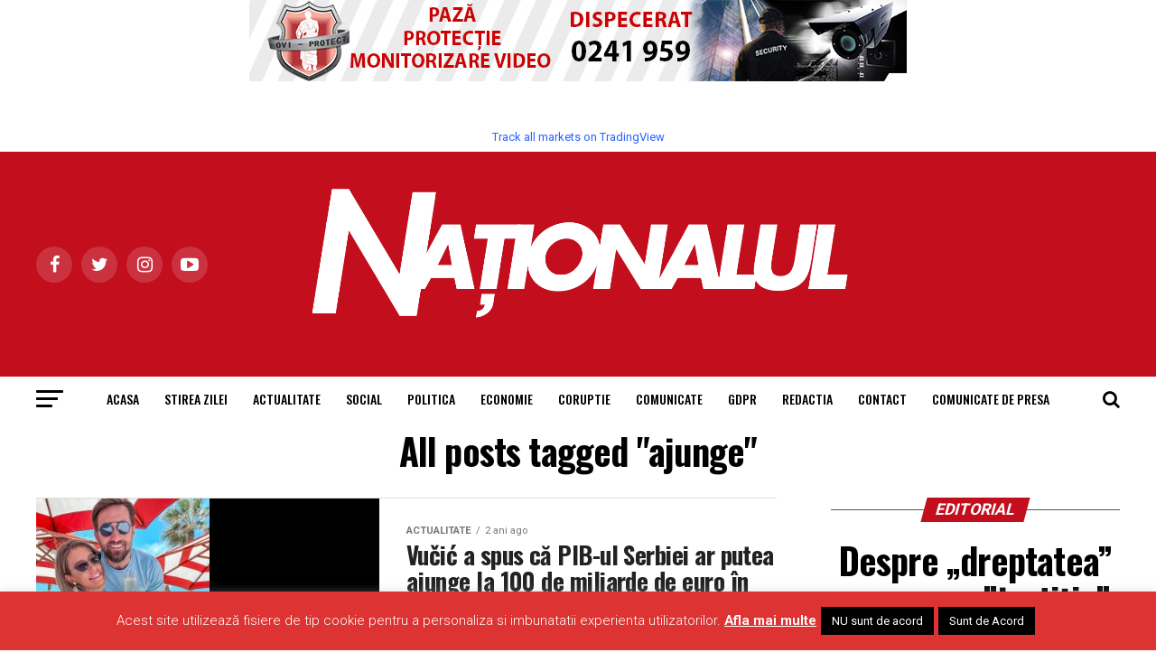

--- FILE ---
content_type: text/html; charset=UTF-8
request_url: https://www.nationalul.ro/tag/ajunge/
body_size: 19380
content:
<!DOCTYPE html>
<html lang="ro-RO">
<head>
<meta charset="UTF-8" >
<meta name="viewport" id="viewport" content="width=device-width, initial-scale=1.0, maximum-scale=1.0, minimum-scale=1.0, user-scalable=no" />
<link rel="shortcut icon" href="https://www.nationalul.ro/wp-content/uploads/2024/08/LOGONATIONALULv2favicon.png" /><link rel="pingback" href="https://www.nationalul.ro/xmlrpc.php" />
<meta property="og:description" content="Ziar online de opinie si ancheta" />
<meta name='robots' content='index, follow, max-image-preview:large, max-snippet:-1, max-video-preview:-1' />

	<!-- This site is optimized with the Yoast SEO plugin v23.3 - https://yoast.com/wordpress/plugins/seo/ -->
	<title>Arhive ajunge - Ziarul Nationalul</title>
	<link rel="canonical" href="https://www.nationalul.ro/tag/ajunge/" />
	<link rel="next" href="https://www.nationalul.ro/tag/ajunge/page/2/" />
	<meta property="og:locale" content="ro_RO" />
	<meta property="og:type" content="article" />
	<meta property="og:title" content="Arhive ajunge - Ziarul Nationalul" />
	<meta property="og:url" content="https://www.nationalul.ro/tag/ajunge/" />
	<meta property="og:site_name" content="Ziarul Nationalul" />
	<meta name="twitter:card" content="summary_large_image" />
	<script type="application/ld+json" class="yoast-schema-graph">{"@context":"https://schema.org","@graph":[{"@type":"CollectionPage","@id":"https://www.nationalul.ro/tag/ajunge/","url":"https://www.nationalul.ro/tag/ajunge/","name":"Arhive ajunge - Ziarul Nationalul","isPartOf":{"@id":"https://www.nationalul.ro/#website"},"primaryImageOfPage":{"@id":"https://www.nationalul.ro/tag/ajunge/#primaryimage"},"image":{"@id":"https://www.nationalul.ro/tag/ajunge/#primaryimage"},"thumbnailUrl":"https://www.nationalul.ro/wp-content/uploads/2024/01/_index.jpeg","breadcrumb":{"@id":"https://www.nationalul.ro/tag/ajunge/#breadcrumb"},"inLanguage":"ro-RO"},{"@type":"ImageObject","inLanguage":"ro-RO","@id":"https://www.nationalul.ro/tag/ajunge/#primaryimage","url":"https://www.nationalul.ro/wp-content/uploads/2024/01/_index.jpeg","contentUrl":"https://www.nationalul.ro/wp-content/uploads/2024/01/_index.jpeg","width":1440,"height":1800},{"@type":"BreadcrumbList","@id":"https://www.nationalul.ro/tag/ajunge/#breadcrumb","itemListElement":[{"@type":"ListItem","position":1,"name":"Prima pagină","item":"https://www.nationalul.ro/"},{"@type":"ListItem","position":2,"name":"ajunge"}]},{"@type":"WebSite","@id":"https://www.nationalul.ro/#website","url":"https://www.nationalul.ro/","name":"Ziarul Nationalul","description":"Ziar online de opinie si ancheta","publisher":{"@id":"https://www.nationalul.ro/#organization"},"potentialAction":[{"@type":"SearchAction","target":{"@type":"EntryPoint","urlTemplate":"https://www.nationalul.ro/?s={search_term_string}"},"query-input":"required name=search_term_string"}],"inLanguage":"ro-RO"},{"@type":"Organization","@id":"https://www.nationalul.ro/#organization","name":"Nationalul.ro","url":"https://www.nationalul.ro/","logo":{"@type":"ImageObject","inLanguage":"ro-RO","@id":"https://www.nationalul.ro/#/schema/logo/image/","url":"https://www.nationalul.ro/wp-content/uploads/2017/08/nationalul-logo.png","contentUrl":"https://www.nationalul.ro/wp-content/uploads/2017/08/nationalul-logo.png","width":512,"height":512,"caption":"Nationalul.ro"},"image":{"@id":"https://www.nationalul.ro/#/schema/logo/image/"}}]}</script>
	<!-- / Yoast SEO plugin. -->


<link rel='dns-prefetch' href='//fonts.googleapis.com' />
<link rel="alternate" type="application/rss+xml" title="Ziarul Nationalul &raquo; Flux" href="https://www.nationalul.ro/feed/" />
<link rel="alternate" type="application/rss+xml" title="Ziarul Nationalul &raquo; Flux comentarii" href="https://www.nationalul.ro/comments/feed/" />
<link rel="alternate" type="application/rss+xml" title="Ziarul Nationalul &raquo; Flux etichetă ajunge" href="https://www.nationalul.ro/tag/ajunge/feed/" />
<script type="text/javascript">
/* <![CDATA[ */
window._wpemojiSettings = {"baseUrl":"https:\/\/s.w.org\/images\/core\/emoji\/14.0.0\/72x72\/","ext":".png","svgUrl":"https:\/\/s.w.org\/images\/core\/emoji\/14.0.0\/svg\/","svgExt":".svg","source":{"concatemoji":"https:\/\/www.nationalul.ro\/wp-includes\/js\/wp-emoji-release.min.js?ver=6.4.7"}};
/*! This file is auto-generated */
!function(i,n){var o,s,e;function c(e){try{var t={supportTests:e,timestamp:(new Date).valueOf()};sessionStorage.setItem(o,JSON.stringify(t))}catch(e){}}function p(e,t,n){e.clearRect(0,0,e.canvas.width,e.canvas.height),e.fillText(t,0,0);var t=new Uint32Array(e.getImageData(0,0,e.canvas.width,e.canvas.height).data),r=(e.clearRect(0,0,e.canvas.width,e.canvas.height),e.fillText(n,0,0),new Uint32Array(e.getImageData(0,0,e.canvas.width,e.canvas.height).data));return t.every(function(e,t){return e===r[t]})}function u(e,t,n){switch(t){case"flag":return n(e,"\ud83c\udff3\ufe0f\u200d\u26a7\ufe0f","\ud83c\udff3\ufe0f\u200b\u26a7\ufe0f")?!1:!n(e,"\ud83c\uddfa\ud83c\uddf3","\ud83c\uddfa\u200b\ud83c\uddf3")&&!n(e,"\ud83c\udff4\udb40\udc67\udb40\udc62\udb40\udc65\udb40\udc6e\udb40\udc67\udb40\udc7f","\ud83c\udff4\u200b\udb40\udc67\u200b\udb40\udc62\u200b\udb40\udc65\u200b\udb40\udc6e\u200b\udb40\udc67\u200b\udb40\udc7f");case"emoji":return!n(e,"\ud83e\udef1\ud83c\udffb\u200d\ud83e\udef2\ud83c\udfff","\ud83e\udef1\ud83c\udffb\u200b\ud83e\udef2\ud83c\udfff")}return!1}function f(e,t,n){var r="undefined"!=typeof WorkerGlobalScope&&self instanceof WorkerGlobalScope?new OffscreenCanvas(300,150):i.createElement("canvas"),a=r.getContext("2d",{willReadFrequently:!0}),o=(a.textBaseline="top",a.font="600 32px Arial",{});return e.forEach(function(e){o[e]=t(a,e,n)}),o}function t(e){var t=i.createElement("script");t.src=e,t.defer=!0,i.head.appendChild(t)}"undefined"!=typeof Promise&&(o="wpEmojiSettingsSupports",s=["flag","emoji"],n.supports={everything:!0,everythingExceptFlag:!0},e=new Promise(function(e){i.addEventListener("DOMContentLoaded",e,{once:!0})}),new Promise(function(t){var n=function(){try{var e=JSON.parse(sessionStorage.getItem(o));if("object"==typeof e&&"number"==typeof e.timestamp&&(new Date).valueOf()<e.timestamp+604800&&"object"==typeof e.supportTests)return e.supportTests}catch(e){}return null}();if(!n){if("undefined"!=typeof Worker&&"undefined"!=typeof OffscreenCanvas&&"undefined"!=typeof URL&&URL.createObjectURL&&"undefined"!=typeof Blob)try{var e="postMessage("+f.toString()+"("+[JSON.stringify(s),u.toString(),p.toString()].join(",")+"));",r=new Blob([e],{type:"text/javascript"}),a=new Worker(URL.createObjectURL(r),{name:"wpTestEmojiSupports"});return void(a.onmessage=function(e){c(n=e.data),a.terminate(),t(n)})}catch(e){}c(n=f(s,u,p))}t(n)}).then(function(e){for(var t in e)n.supports[t]=e[t],n.supports.everything=n.supports.everything&&n.supports[t],"flag"!==t&&(n.supports.everythingExceptFlag=n.supports.everythingExceptFlag&&n.supports[t]);n.supports.everythingExceptFlag=n.supports.everythingExceptFlag&&!n.supports.flag,n.DOMReady=!1,n.readyCallback=function(){n.DOMReady=!0}}).then(function(){return e}).then(function(){var e;n.supports.everything||(n.readyCallback(),(e=n.source||{}).concatemoji?t(e.concatemoji):e.wpemoji&&e.twemoji&&(t(e.twemoji),t(e.wpemoji)))}))}((window,document),window._wpemojiSettings);
/* ]]> */
</script>
<style id='wp-emoji-styles-inline-css' type='text/css'>

	img.wp-smiley, img.emoji {
		display: inline !important;
		border: none !important;
		box-shadow: none !important;
		height: 1em !important;
		width: 1em !important;
		margin: 0 0.07em !important;
		vertical-align: -0.1em !important;
		background: none !important;
		padding: 0 !important;
	}
</style>
<link rel='stylesheet' id='wp-block-library-css' href='https://www.nationalul.ro/wp-includes/css/dist/block-library/style.min.css?ver=6.4.7' type='text/css' media='all' />
<style id='classic-theme-styles-inline-css' type='text/css'>
/*! This file is auto-generated */
.wp-block-button__link{color:#fff;background-color:#32373c;border-radius:9999px;box-shadow:none;text-decoration:none;padding:calc(.667em + 2px) calc(1.333em + 2px);font-size:1.125em}.wp-block-file__button{background:#32373c;color:#fff;text-decoration:none}
</style>
<style id='global-styles-inline-css' type='text/css'>
body{--wp--preset--color--black: #000000;--wp--preset--color--cyan-bluish-gray: #abb8c3;--wp--preset--color--white: #ffffff;--wp--preset--color--pale-pink: #f78da7;--wp--preset--color--vivid-red: #cf2e2e;--wp--preset--color--luminous-vivid-orange: #ff6900;--wp--preset--color--luminous-vivid-amber: #fcb900;--wp--preset--color--light-green-cyan: #7bdcb5;--wp--preset--color--vivid-green-cyan: #00d084;--wp--preset--color--pale-cyan-blue: #8ed1fc;--wp--preset--color--vivid-cyan-blue: #0693e3;--wp--preset--color--vivid-purple: #9b51e0;--wp--preset--gradient--vivid-cyan-blue-to-vivid-purple: linear-gradient(135deg,rgba(6,147,227,1) 0%,rgb(155,81,224) 100%);--wp--preset--gradient--light-green-cyan-to-vivid-green-cyan: linear-gradient(135deg,rgb(122,220,180) 0%,rgb(0,208,130) 100%);--wp--preset--gradient--luminous-vivid-amber-to-luminous-vivid-orange: linear-gradient(135deg,rgba(252,185,0,1) 0%,rgba(255,105,0,1) 100%);--wp--preset--gradient--luminous-vivid-orange-to-vivid-red: linear-gradient(135deg,rgba(255,105,0,1) 0%,rgb(207,46,46) 100%);--wp--preset--gradient--very-light-gray-to-cyan-bluish-gray: linear-gradient(135deg,rgb(238,238,238) 0%,rgb(169,184,195) 100%);--wp--preset--gradient--cool-to-warm-spectrum: linear-gradient(135deg,rgb(74,234,220) 0%,rgb(151,120,209) 20%,rgb(207,42,186) 40%,rgb(238,44,130) 60%,rgb(251,105,98) 80%,rgb(254,248,76) 100%);--wp--preset--gradient--blush-light-purple: linear-gradient(135deg,rgb(255,206,236) 0%,rgb(152,150,240) 100%);--wp--preset--gradient--blush-bordeaux: linear-gradient(135deg,rgb(254,205,165) 0%,rgb(254,45,45) 50%,rgb(107,0,62) 100%);--wp--preset--gradient--luminous-dusk: linear-gradient(135deg,rgb(255,203,112) 0%,rgb(199,81,192) 50%,rgb(65,88,208) 100%);--wp--preset--gradient--pale-ocean: linear-gradient(135deg,rgb(255,245,203) 0%,rgb(182,227,212) 50%,rgb(51,167,181) 100%);--wp--preset--gradient--electric-grass: linear-gradient(135deg,rgb(202,248,128) 0%,rgb(113,206,126) 100%);--wp--preset--gradient--midnight: linear-gradient(135deg,rgb(2,3,129) 0%,rgb(40,116,252) 100%);--wp--preset--font-size--small: 13px;--wp--preset--font-size--medium: 20px;--wp--preset--font-size--large: 36px;--wp--preset--font-size--x-large: 42px;--wp--preset--spacing--20: 0.44rem;--wp--preset--spacing--30: 0.67rem;--wp--preset--spacing--40: 1rem;--wp--preset--spacing--50: 1.5rem;--wp--preset--spacing--60: 2.25rem;--wp--preset--spacing--70: 3.38rem;--wp--preset--spacing--80: 5.06rem;--wp--preset--shadow--natural: 6px 6px 9px rgba(0, 0, 0, 0.2);--wp--preset--shadow--deep: 12px 12px 50px rgba(0, 0, 0, 0.4);--wp--preset--shadow--sharp: 6px 6px 0px rgba(0, 0, 0, 0.2);--wp--preset--shadow--outlined: 6px 6px 0px -3px rgba(255, 255, 255, 1), 6px 6px rgba(0, 0, 0, 1);--wp--preset--shadow--crisp: 6px 6px 0px rgba(0, 0, 0, 1);}:where(.is-layout-flex){gap: 0.5em;}:where(.is-layout-grid){gap: 0.5em;}body .is-layout-flow > .alignleft{float: left;margin-inline-start: 0;margin-inline-end: 2em;}body .is-layout-flow > .alignright{float: right;margin-inline-start: 2em;margin-inline-end: 0;}body .is-layout-flow > .aligncenter{margin-left: auto !important;margin-right: auto !important;}body .is-layout-constrained > .alignleft{float: left;margin-inline-start: 0;margin-inline-end: 2em;}body .is-layout-constrained > .alignright{float: right;margin-inline-start: 2em;margin-inline-end: 0;}body .is-layout-constrained > .aligncenter{margin-left: auto !important;margin-right: auto !important;}body .is-layout-constrained > :where(:not(.alignleft):not(.alignright):not(.alignfull)){max-width: var(--wp--style--global--content-size);margin-left: auto !important;margin-right: auto !important;}body .is-layout-constrained > .alignwide{max-width: var(--wp--style--global--wide-size);}body .is-layout-flex{display: flex;}body .is-layout-flex{flex-wrap: wrap;align-items: center;}body .is-layout-flex > *{margin: 0;}body .is-layout-grid{display: grid;}body .is-layout-grid > *{margin: 0;}:where(.wp-block-columns.is-layout-flex){gap: 2em;}:where(.wp-block-columns.is-layout-grid){gap: 2em;}:where(.wp-block-post-template.is-layout-flex){gap: 1.25em;}:where(.wp-block-post-template.is-layout-grid){gap: 1.25em;}.has-black-color{color: var(--wp--preset--color--black) !important;}.has-cyan-bluish-gray-color{color: var(--wp--preset--color--cyan-bluish-gray) !important;}.has-white-color{color: var(--wp--preset--color--white) !important;}.has-pale-pink-color{color: var(--wp--preset--color--pale-pink) !important;}.has-vivid-red-color{color: var(--wp--preset--color--vivid-red) !important;}.has-luminous-vivid-orange-color{color: var(--wp--preset--color--luminous-vivid-orange) !important;}.has-luminous-vivid-amber-color{color: var(--wp--preset--color--luminous-vivid-amber) !important;}.has-light-green-cyan-color{color: var(--wp--preset--color--light-green-cyan) !important;}.has-vivid-green-cyan-color{color: var(--wp--preset--color--vivid-green-cyan) !important;}.has-pale-cyan-blue-color{color: var(--wp--preset--color--pale-cyan-blue) !important;}.has-vivid-cyan-blue-color{color: var(--wp--preset--color--vivid-cyan-blue) !important;}.has-vivid-purple-color{color: var(--wp--preset--color--vivid-purple) !important;}.has-black-background-color{background-color: var(--wp--preset--color--black) !important;}.has-cyan-bluish-gray-background-color{background-color: var(--wp--preset--color--cyan-bluish-gray) !important;}.has-white-background-color{background-color: var(--wp--preset--color--white) !important;}.has-pale-pink-background-color{background-color: var(--wp--preset--color--pale-pink) !important;}.has-vivid-red-background-color{background-color: var(--wp--preset--color--vivid-red) !important;}.has-luminous-vivid-orange-background-color{background-color: var(--wp--preset--color--luminous-vivid-orange) !important;}.has-luminous-vivid-amber-background-color{background-color: var(--wp--preset--color--luminous-vivid-amber) !important;}.has-light-green-cyan-background-color{background-color: var(--wp--preset--color--light-green-cyan) !important;}.has-vivid-green-cyan-background-color{background-color: var(--wp--preset--color--vivid-green-cyan) !important;}.has-pale-cyan-blue-background-color{background-color: var(--wp--preset--color--pale-cyan-blue) !important;}.has-vivid-cyan-blue-background-color{background-color: var(--wp--preset--color--vivid-cyan-blue) !important;}.has-vivid-purple-background-color{background-color: var(--wp--preset--color--vivid-purple) !important;}.has-black-border-color{border-color: var(--wp--preset--color--black) !important;}.has-cyan-bluish-gray-border-color{border-color: var(--wp--preset--color--cyan-bluish-gray) !important;}.has-white-border-color{border-color: var(--wp--preset--color--white) !important;}.has-pale-pink-border-color{border-color: var(--wp--preset--color--pale-pink) !important;}.has-vivid-red-border-color{border-color: var(--wp--preset--color--vivid-red) !important;}.has-luminous-vivid-orange-border-color{border-color: var(--wp--preset--color--luminous-vivid-orange) !important;}.has-luminous-vivid-amber-border-color{border-color: var(--wp--preset--color--luminous-vivid-amber) !important;}.has-light-green-cyan-border-color{border-color: var(--wp--preset--color--light-green-cyan) !important;}.has-vivid-green-cyan-border-color{border-color: var(--wp--preset--color--vivid-green-cyan) !important;}.has-pale-cyan-blue-border-color{border-color: var(--wp--preset--color--pale-cyan-blue) !important;}.has-vivid-cyan-blue-border-color{border-color: var(--wp--preset--color--vivid-cyan-blue) !important;}.has-vivid-purple-border-color{border-color: var(--wp--preset--color--vivid-purple) !important;}.has-vivid-cyan-blue-to-vivid-purple-gradient-background{background: var(--wp--preset--gradient--vivid-cyan-blue-to-vivid-purple) !important;}.has-light-green-cyan-to-vivid-green-cyan-gradient-background{background: var(--wp--preset--gradient--light-green-cyan-to-vivid-green-cyan) !important;}.has-luminous-vivid-amber-to-luminous-vivid-orange-gradient-background{background: var(--wp--preset--gradient--luminous-vivid-amber-to-luminous-vivid-orange) !important;}.has-luminous-vivid-orange-to-vivid-red-gradient-background{background: var(--wp--preset--gradient--luminous-vivid-orange-to-vivid-red) !important;}.has-very-light-gray-to-cyan-bluish-gray-gradient-background{background: var(--wp--preset--gradient--very-light-gray-to-cyan-bluish-gray) !important;}.has-cool-to-warm-spectrum-gradient-background{background: var(--wp--preset--gradient--cool-to-warm-spectrum) !important;}.has-blush-light-purple-gradient-background{background: var(--wp--preset--gradient--blush-light-purple) !important;}.has-blush-bordeaux-gradient-background{background: var(--wp--preset--gradient--blush-bordeaux) !important;}.has-luminous-dusk-gradient-background{background: var(--wp--preset--gradient--luminous-dusk) !important;}.has-pale-ocean-gradient-background{background: var(--wp--preset--gradient--pale-ocean) !important;}.has-electric-grass-gradient-background{background: var(--wp--preset--gradient--electric-grass) !important;}.has-midnight-gradient-background{background: var(--wp--preset--gradient--midnight) !important;}.has-small-font-size{font-size: var(--wp--preset--font-size--small) !important;}.has-medium-font-size{font-size: var(--wp--preset--font-size--medium) !important;}.has-large-font-size{font-size: var(--wp--preset--font-size--large) !important;}.has-x-large-font-size{font-size: var(--wp--preset--font-size--x-large) !important;}
.wp-block-navigation a:where(:not(.wp-element-button)){color: inherit;}
:where(.wp-block-post-template.is-layout-flex){gap: 1.25em;}:where(.wp-block-post-template.is-layout-grid){gap: 1.25em;}
:where(.wp-block-columns.is-layout-flex){gap: 2em;}:where(.wp-block-columns.is-layout-grid){gap: 2em;}
.wp-block-pullquote{font-size: 1.5em;line-height: 1.6;}
</style>
<link rel='stylesheet' id='cookie-law-info-css' href='https://www.nationalul.ro/wp-content/plugins/cookie-law-info/legacy/public/css/cookie-law-info-public.css?ver=3.2.6' type='text/css' media='all' />
<link rel='stylesheet' id='cookie-law-info-gdpr-css' href='https://www.nationalul.ro/wp-content/plugins/cookie-law-info/legacy/public/css/cookie-law-info-gdpr.css?ver=3.2.6' type='text/css' media='all' />
<link rel='stylesheet' id='mvp-custom-style-css' href='https://www.nationalul.ro/wp-content/themes/zox-news/style.css?ver=6.4.7' type='text/css' media='all' />
<style id='mvp-custom-style-inline-css' type='text/css'>


#mvp-wallpaper {
	background: url() no-repeat 50% 0;
	}

#mvp-foot-copy a {
	color: #0be6af;
	}

#mvp-content-main p a,
.mvp-post-add-main p a {
	box-shadow: inset 0 -4px 0 #0be6af;
	}

#mvp-content-main p a:hover,
.mvp-post-add-main p a:hover {
	background: #0be6af;
	}

a,
a:visited,
.post-info-name a,
.woocommerce .woocommerce-breadcrumb a {
	color: #ff005b;
	}

#mvp-side-wrap a:hover {
	color: #ff005b;
	}

.mvp-fly-top:hover,
.mvp-vid-box-wrap,
ul.mvp-soc-mob-list li.mvp-soc-mob-com {
	background: #0be6af;
	}

nav.mvp-fly-nav-menu ul li.menu-item-has-children:after,
.mvp-feat1-left-wrap span.mvp-cd-cat,
.mvp-widget-feat1-top-story span.mvp-cd-cat,
.mvp-widget-feat2-left-cont span.mvp-cd-cat,
.mvp-widget-dark-feat span.mvp-cd-cat,
.mvp-widget-dark-sub span.mvp-cd-cat,
.mvp-vid-wide-text span.mvp-cd-cat,
.mvp-feat2-top-text span.mvp-cd-cat,
.mvp-feat3-main-story span.mvp-cd-cat,
.mvp-feat3-sub-text span.mvp-cd-cat,
.mvp-feat4-main-text span.mvp-cd-cat,
.woocommerce-message:before,
.woocommerce-info:before,
.woocommerce-message:before {
	color: #0be6af;
	}

#searchform input,
.mvp-authors-name {
	border-bottom: 1px solid #0be6af;
	}

.mvp-fly-top:hover {
	border-top: 1px solid #0be6af;
	border-left: 1px solid #0be6af;
	border-bottom: 1px solid #0be6af;
	}

.woocommerce .widget_price_filter .ui-slider .ui-slider-handle,
.woocommerce #respond input#submit.alt,
.woocommerce a.button.alt,
.woocommerce button.button.alt,
.woocommerce input.button.alt,
.woocommerce #respond input#submit.alt:hover,
.woocommerce a.button.alt:hover,
.woocommerce button.button.alt:hover,
.woocommerce input.button.alt:hover {
	background-color: #0be6af;
	}

.woocommerce-error,
.woocommerce-info,
.woocommerce-message {
	border-top-color: #0be6af;
	}

ul.mvp-feat1-list-buts li.active span.mvp-feat1-list-but,
span.mvp-widget-home-title,
span.mvp-post-cat,
span.mvp-feat1-pop-head {
	background: #c20e1d;
	}

.woocommerce span.onsale {
	background-color: #c20e1d;
	}

.mvp-widget-feat2-side-more-but,
.woocommerce .star-rating span:before,
span.mvp-prev-next-label,
.mvp-cat-date-wrap .sticky {
	color: #c20e1d !important;
	}

#mvp-main-nav-top,
#mvp-fly-wrap,
.mvp-soc-mob-right,
#mvp-main-nav-small-cont {
	background: #c20e1d;
	}

#mvp-main-nav-small .mvp-fly-but-wrap span,
#mvp-main-nav-small .mvp-search-but-wrap span,
.mvp-nav-top-left .mvp-fly-but-wrap span,
#mvp-fly-wrap .mvp-fly-but-wrap span {
	background: #ffffff;
	}

.mvp-nav-top-right .mvp-nav-search-but,
span.mvp-fly-soc-head,
.mvp-soc-mob-right i,
#mvp-main-nav-small span.mvp-nav-search-but,
#mvp-main-nav-small .mvp-nav-menu ul li a  {
	color: #ffffff;
	}

#mvp-main-nav-small .mvp-nav-menu ul li.menu-item-has-children a:after {
	border-color: #ffffff transparent transparent transparent;
	}

#mvp-nav-top-wrap span.mvp-nav-search-but:hover,
#mvp-main-nav-small span.mvp-nav-search-but:hover {
	color: #0be6af;
	}

#mvp-nav-top-wrap .mvp-fly-but-wrap:hover span,
#mvp-main-nav-small .mvp-fly-but-wrap:hover span,
span.mvp-woo-cart-num:hover {
	background: #0be6af;
	}

#mvp-main-nav-bot-cont {
	background: #ffffff;
	}

#mvp-nav-bot-wrap .mvp-fly-but-wrap span,
#mvp-nav-bot-wrap .mvp-search-but-wrap span {
	background: #000000;
	}

#mvp-nav-bot-wrap span.mvp-nav-search-but,
#mvp-nav-bot-wrap .mvp-nav-menu ul li a {
	color: #000000;
	}

#mvp-nav-bot-wrap .mvp-nav-menu ul li.menu-item-has-children a:after {
	border-color: #000000 transparent transparent transparent;
	}

.mvp-nav-menu ul li:hover a {
	border-bottom: 5px solid #0be6af;
	}

#mvp-nav-bot-wrap .mvp-fly-but-wrap:hover span {
	background: #0be6af;
	}

#mvp-nav-bot-wrap span.mvp-nav-search-but:hover {
	color: #0be6af;
	}

body,
.mvp-feat1-feat-text p,
.mvp-feat2-top-text p,
.mvp-feat3-main-text p,
.mvp-feat3-sub-text p,
#searchform input,
.mvp-author-info-text,
span.mvp-post-excerpt,
.mvp-nav-menu ul li ul.sub-menu li a,
nav.mvp-fly-nav-menu ul li a,
.mvp-ad-label,
span.mvp-feat-caption,
.mvp-post-tags a,
.mvp-post-tags a:visited,
span.mvp-author-box-name a,
#mvp-author-box-text p,
.mvp-post-gallery-text p,
ul.mvp-soc-mob-list li span,
#comments,
h3#reply-title,
h2.comments,
#mvp-foot-copy p,
span.mvp-fly-soc-head,
.mvp-post-tags-header,
span.mvp-prev-next-label,
span.mvp-post-add-link-but,
#mvp-comments-button a,
#mvp-comments-button span.mvp-comment-but-text,
.woocommerce ul.product_list_widget span.product-title,
.woocommerce ul.product_list_widget li a,
.woocommerce #reviews #comments ol.commentlist li .comment-text p.meta,
.woocommerce div.product p.price,
.woocommerce div.product p.price ins,
.woocommerce div.product p.price del,
.woocommerce ul.products li.product .price del,
.woocommerce ul.products li.product .price ins,
.woocommerce ul.products li.product .price,
.woocommerce #respond input#submit,
.woocommerce a.button,
.woocommerce button.button,
.woocommerce input.button,
.woocommerce .widget_price_filter .price_slider_amount .button,
.woocommerce span.onsale,
.woocommerce-review-link,
#woo-content p.woocommerce-result-count,
.woocommerce div.product .woocommerce-tabs ul.tabs li a,
a.mvp-inf-more-but,
span.mvp-cont-read-but,
span.mvp-cd-cat,
span.mvp-cd-date,
.mvp-feat4-main-text p,
span.mvp-woo-cart-num,
span.mvp-widget-home-title2,
.wp-caption,
#mvp-content-main p.wp-caption-text,
.gallery-caption,
.mvp-post-add-main p.wp-caption-text,
#bbpress-forums,
#bbpress-forums p,
.protected-post-form input,
#mvp-feat6-text p {
	font-family: 'Roboto', sans-serif;
	}

.mvp-blog-story-text p,
span.mvp-author-page-desc,
#mvp-404 p,
.mvp-widget-feat1-bot-text p,
.mvp-widget-feat2-left-text p,
.mvp-flex-story-text p,
.mvp-search-text p,
#mvp-content-main p,
.mvp-post-add-main p,
.rwp-summary,
.rwp-u-review__comment,
.mvp-feat5-mid-main-text p,
.mvp-feat5-small-main-text p {
	font-family: 'PT Serif', sans-serif;
	}

.mvp-nav-menu ul li a,
#mvp-foot-menu ul li a {
	font-family: 'Oswald', sans-serif;
	}


.mvp-feat1-sub-text h2,
.mvp-feat1-pop-text h2,
.mvp-feat1-list-text h2,
.mvp-widget-feat1-top-text h2,
.mvp-widget-feat1-bot-text h2,
.mvp-widget-dark-feat-text h2,
.mvp-widget-dark-sub-text h2,
.mvp-widget-feat2-left-text h2,
.mvp-widget-feat2-right-text h2,
.mvp-blog-story-text h2,
.mvp-flex-story-text h2,
.mvp-vid-wide-more-text p,
.mvp-prev-next-text p,
.mvp-related-text,
.mvp-post-more-text p,
h2.mvp-authors-latest a,
.mvp-feat2-bot-text h2,
.mvp-feat3-sub-text h2,
.mvp-feat3-main-text h2,
.mvp-feat4-main-text h2,
.mvp-feat5-text h2,
.mvp-feat5-mid-main-text h2,
.mvp-feat5-small-main-text h2,
.mvp-feat5-mid-sub-text h2,
#mvp-feat6-text h2 {
	font-family: 'Oswald', sans-serif;
	}

.mvp-feat2-top-text h2,
.mvp-feat1-feat-text h2,
h1.mvp-post-title,
h1.mvp-post-title-wide,
.mvp-drop-nav-title h4,
#mvp-content-main blockquote p,
.mvp-post-add-main blockquote p,
#mvp-404 h1,
#woo-content h1.page-title,
.woocommerce div.product .product_title,
.woocommerce ul.products li.product h3 {
	font-family: 'Oswald', sans-serif;
	}

span.mvp-feat1-pop-head,
.mvp-feat1-pop-text:before,
span.mvp-feat1-list-but,
span.mvp-widget-home-title,
.mvp-widget-feat2-side-more,
span.mvp-post-cat,
span.mvp-page-head,
h1.mvp-author-top-head,
.mvp-authors-name,
#mvp-content-main h1,
#mvp-content-main h2,
#mvp-content-main h3,
#mvp-content-main h4,
#mvp-content-main h5,
#mvp-content-main h6,
.woocommerce .related h2,
.woocommerce div.product .woocommerce-tabs .panel h2,
.woocommerce div.product .product_title,
.mvp-feat5-side-list .mvp-feat1-list-img:after {
	font-family: 'Roboto', sans-serif;
	}

	

	.mvp-vid-box-wrap,
	.mvp-feat1-left-wrap span.mvp-cd-cat,
	.mvp-widget-feat1-top-story span.mvp-cd-cat,
	.mvp-widget-feat2-left-cont span.mvp-cd-cat,
	.mvp-widget-dark-feat span.mvp-cd-cat,
	.mvp-widget-dark-sub span.mvp-cd-cat,
	.mvp-vid-wide-text span.mvp-cd-cat,
	.mvp-feat2-top-text span.mvp-cd-cat,
	.mvp-feat3-main-story span.mvp-cd-cat {
		color: #fff;
		}
		

	.mvp-nav-links {
		display: none;
		}
		
</style>
<link rel='stylesheet' id='mvp-reset-css' href='https://www.nationalul.ro/wp-content/themes/zox-news/css/reset.css?ver=6.4.7' type='text/css' media='all' />
<link rel='stylesheet' id='fontawesome-css' href='https://www.nationalul.ro/wp-content/themes/zox-news/font-awesome/css/font-awesome.css?ver=6.4.7' type='text/css' media='all' />
<link rel='stylesheet' id='mvp-fonts-css' href='//fonts.googleapis.com/css?family=Advent+Pro%3A700%26subset%3Dlatin%2Clatin-ext%2Ccyrillic%2Ccyrillic-ext%2Cgreek-ext%2Cgreek%2Cvietnamese%7COpen+Sans%3A700%26subset%3Dlatin%2Clatin-ext%2Ccyrillic%2Ccyrillic-ext%2Cgreek-ext%2Cgreek%2Cvietnamese%7CAnton%3A400%26subset%3Dlatin%2Clatin-ext%2Ccyrillic%2Ccyrillic-ext%2Cgreek-ext%2Cgreek%2Cvietnamese%7COswald%3A100%2C200%2C300%2C400%2C500%2C600%2C700%2C800%2C900%26subset%3Dlatin%2Clatin-ext%2Ccyrillic%2Ccyrillic-ext%2Cgreek-ext%2Cgreek%2Cvietnamese%7COswald%3A100%2C200%2C300%2C400%2C500%2C600%2C700%2C800%2C900%26subset%3Dlatin%2Clatin-ext%2Ccyrillic%2Ccyrillic-ext%2Cgreek-ext%2Cgreek%2Cvietnamese%7CRoboto%3A100%2C200%2C300%2C400%2C500%2C600%2C700%2C800%2C900%26subset%3Dlatin%2Clatin-ext%2Ccyrillic%2Ccyrillic-ext%2Cgreek-ext%2Cgreek%2Cvietnamese%7CRoboto%3A100%2C200%2C300%2C400%2C500%2C600%2C700%2C800%2C900%26subset%3Dlatin%2Clatin-ext%2Ccyrillic%2Ccyrillic-ext%2Cgreek-ext%2Cgreek%2Cvietnamese%7CPT+Serif%3A100%2C200%2C300%2C400%2C500%2C600%2C700%2C800%2C900%26subset%3Dlatin%2Clatin-ext%2Ccyrillic%2Ccyrillic-ext%2Cgreek-ext%2Cgreek%2Cvietnamese%7COswald%3A100%2C200%2C300%2C400%2C500%2C600%2C700%2C800%2C900%26subset%3Dlatin%2Clatin-ext%2Ccyrillic%2Ccyrillic-ext%2Cgreek-ext%2Cgreek%2Cvietnamese' type='text/css' media='all' />
<link rel='stylesheet' id='mvp-media-queries-css' href='https://www.nationalul.ro/wp-content/themes/zox-news/css/media-queries.css?ver=6.4.7' type='text/css' media='all' />
<script type="text/javascript" src="https://www.nationalul.ro/wp-includes/js/jquery/jquery.min.js?ver=3.7.1" id="jquery-core-js"></script>
<script type="text/javascript" src="https://www.nationalul.ro/wp-includes/js/jquery/jquery-migrate.min.js?ver=3.4.1" id="jquery-migrate-js"></script>
<script type="text/javascript" id="cookie-law-info-js-extra">
/* <![CDATA[ */
var Cli_Data = {"nn_cookie_ids":[],"cookielist":[],"non_necessary_cookies":[],"ccpaEnabled":"","ccpaRegionBased":"","ccpaBarEnabled":"","strictlyEnabled":["necessary","obligatoire"],"ccpaType":"gdpr","js_blocking":"","custom_integration":"","triggerDomRefresh":"","secure_cookies":""};
var cli_cookiebar_settings = {"animate_speed_hide":"500","animate_speed_show":"500","background":"#dd3333","border":"#b1a6a6c2","border_on":"","button_1_button_colour":"#000","button_1_button_hover":"#000000","button_1_link_colour":"#fff","button_1_as_button":"1","button_1_new_win":"","button_2_button_colour":"#333","button_2_button_hover":"#292929","button_2_link_colour":"#ffffff","button_2_as_button":"","button_2_hidebar":"","button_3_button_colour":"#000","button_3_button_hover":"#000000","button_3_link_colour":"#fff","button_3_as_button":"1","button_3_new_win":"","button_4_button_colour":"#000","button_4_button_hover":"#000000","button_4_link_colour":"#62a329","button_4_as_button":"","button_7_button_colour":"#61a229","button_7_button_hover":"#4e8221","button_7_link_colour":"#fff","button_7_as_button":"1","button_7_new_win":"","font_family":"inherit","header_fix":"","notify_animate_hide":"1","notify_animate_show":"","notify_div_id":"#cookie-law-info-bar","notify_position_horizontal":"right","notify_position_vertical":"bottom","scroll_close":"","scroll_close_reload":"","accept_close_reload":"","reject_close_reload":"","showagain_tab":"1","showagain_background":"#fff","showagain_border":"#000","showagain_div_id":"#cookie-law-info-again","showagain_x_position":"100px","text":"#ffffff","show_once_yn":"","show_once":"10000","logging_on":"","as_popup":"","popup_overlay":"1","bar_heading_text":"","cookie_bar_as":"banner","popup_showagain_position":"bottom-right","widget_position":"left"};
var log_object = {"ajax_url":"https:\/\/www.nationalul.ro\/wp-admin\/admin-ajax.php"};
/* ]]> */
</script>
<script type="text/javascript" src="https://www.nationalul.ro/wp-content/plugins/cookie-law-info/legacy/public/js/cookie-law-info-public.js?ver=3.2.6" id="cookie-law-info-js"></script>
<link rel="https://api.w.org/" href="https://www.nationalul.ro/wp-json/" /><link rel="alternate" type="application/json" href="https://www.nationalul.ro/wp-json/wp/v2/tags/3683" /><link rel="EditURI" type="application/rsd+xml" title="RSD" href="https://www.nationalul.ro/xmlrpc.php?rsd" />
<meta name="generator" content="WordPress 6.4.7" />
<meta property="fb:app_id" content=""/><link rel='preconnect' href='https://i0.wp.com/' crossorigin><link rel='dns-prefetch' href='https://i0.wp.com/'><link rel='preconnect' href='https://i1.wp.com/' crossorigin><link rel='dns-prefetch' href='https://i1.wp.com/'><link rel='preconnect' href='https://i2.wp.com/' crossorigin><link rel='dns-prefetch' href='https://i2.wp.com/'><link rel='preconnect' href='https://i3.wp.com/' crossorigin><link rel='dns-prefetch' href='https://i3.wp.com/'></head>
<body class="archive tag tag-ajunge tag-3683">
	<div id="mvp-fly-wrap">
	<div id="mvp-fly-menu-top" class="left relative">
		<div class="mvp-fly-top-out left relative">
			<div class="mvp-fly-top-in">
				<div id="mvp-fly-logo" class="left relative">
											<a href="https://www.nationalul.ro/"><img src="https://www.nationalul.ro/wp-content/uploads/2024/09/LOGONATIONALULv2-2-1.png" alt="Ziarul Nationalul" data-rjs="2" /></a>
									</div><!--mvp-fly-logo-->
			</div><!--mvp-fly-top-in-->
			<div class="mvp-fly-but-wrap mvp-fly-but-menu mvp-fly-but-click">
				<span></span>
				<span></span>
				<span></span>
				<span></span>
			</div><!--mvp-fly-but-wrap-->
		</div><!--mvp-fly-top-out-->
	</div><!--mvp-fly-menu-top-->
	<div id="mvp-fly-menu-wrap">
		<nav class="mvp-fly-nav-menu left relative">
			<div class="menu-td-demo-header-menu-container"><ul id="menu-td-demo-header-menu" class="menu"><li id="menu-item-29" class="menu-item menu-item-type-post_type menu-item-object-page menu-item-home menu-item-29"><a href="https://www.nationalul.ro/">Acasa</a></li>
<li id="menu-item-32" class="menu-item menu-item-type-custom menu-item-object-custom menu-item-32"><a href="#">Stirea Zilei</a></li>
<li id="menu-item-30" class="menu-item menu-item-type-custom menu-item-object-custom menu-item-30"><a href="#">Actualitate</a></li>
<li id="menu-item-31" class="menu-item menu-item-type-custom menu-item-object-custom menu-item-31"><a href="#">Social</a></li>
<li id="menu-item-243" class="menu-item menu-item-type-taxonomy menu-item-object-category menu-item-243"><a href="https://www.nationalul.ro/category/politica/">Politica</a></li>
<li id="menu-item-324" class="menu-item menu-item-type-taxonomy menu-item-object-category menu-item-324"><a href="https://www.nationalul.ro/category/economie/">Economie</a></li>
<li id="menu-item-24545" class="menu-item menu-item-type-taxonomy menu-item-object-category menu-item-24545"><a href="https://www.nationalul.ro/category/coruptie/">Coruptie</a></li>
<li id="menu-item-82465" class="menu-item menu-item-type-taxonomy menu-item-object-category menu-item-82465"><a href="https://www.nationalul.ro/category/comunicate/">Comunicate</a></li>
<li id="menu-item-105322" class="menu-item menu-item-type-post_type menu-item-object-page menu-item-105322"><a href="https://www.nationalul.ro/gdpr/">GDPR</a></li>
<li id="menu-item-105323" class="menu-item menu-item-type-post_type menu-item-object-page menu-item-105323"><a href="https://www.nationalul.ro/redactia/">Redactia</a></li>
<li id="menu-item-105324" class="menu-item menu-item-type-post_type menu-item-object-page menu-item-105324"><a href="https://www.nationalul.ro/contact/">Contact</a></li>
<li id="menu-item-105325" class="menu-item menu-item-type-post_type menu-item-object-page menu-item-105325"><a href="https://www.nationalul.ro/comunicate-de-presa/">Comunicate de presa</a></li>
</ul></div>		</nav>
	</div><!--mvp-fly-menu-wrap-->
	<div id="mvp-fly-soc-wrap">
		<span class="mvp-fly-soc-head">Connect with us</span>
		<ul class="mvp-fly-soc-list left relative">
							<li><a href="https://www.facebook.com/Nationalulro-266361893878759/" target="_blank" class="fa fa-facebook fa-2"></a></li>
										<li><a href="" target="_blank" class="fa fa-twitter fa-2"></a></li>
										<li><a href="" target="_blank" class="fa fa-pinterest-p fa-2"></a></li>
										<li><a href="" target="_blank" class="fa fa-instagram fa-2"></a></li>
										<li><a href="" target="_blank" class="fa fa-google-plus fa-2"></a></li>
										<li><a href="" target="_blank" class="fa fa-youtube-play fa-2"></a></li>
										<li><a href="" target="_blank" class="fa fa-linkedin fa-2"></a></li>
										<li><a href="" target="_blank" class="fa fa-tumblr fa-2"></a></li>
					</ul>
	</div><!--mvp-fly-soc-wrap-->
</div><!--mvp-fly-wrap-->	<div id="mvp-site" class="left relative">
		<div id="mvp-search-wrap">
			<div id="mvp-search-box">
				<form method="get" id="searchform" action="https://www.nationalul.ro/">
	<input type="text" name="s" id="s" value="Cauta" onfocus='if (this.value == "Cauta") { this.value = ""; }' onblur='if (this.value == "") { this.value = "Cauta"; }' />
	<input type="hidden" id="searchsubmit" value="Cauta" />
</form>			</div><!--mvp-search-box-->
			<div class="mvp-search-but-wrap mvp-search-click">
				<span></span>
				<span></span>
			</div><!--mvp-search-but-wrap-->
		</div><!--mvp-search-wrap-->
				<div id="mvp-site-wall" class="left relative">
											<div id="mvp-leader-wrap">
					<figure class="wp-block-image size-full"><img src="https://www.nationalul.ro/wp-content/uploads/2024/08/ovi-protect.jpg" alt="" class="wp-image-105376"/></figure>
<!-- TradingView Widget BEGIN -->
<div class="tradingview-widget-container">
  <div class="tradingview-widget-container__widget"></div>
  <div class="tradingview-widget-copyright"><a href="https://www.tradingview.com/" rel="noopener nofollow" target="_blank"><span class="blue-text">Track all markets on TradingView</span></a></div>
  <script type="text/javascript" src="https://s3.tradingview.com/external-embedding/embed-widget-ticker-tape.js" async>
  {
  "symbols": [
    {
      "proName": "FOREXCOM:SPXUSD",
      "title": "S&P 500 Index"
    },
    {
      "proName": "FOREXCOM:NSXUSD",
      "title": "US 100 Cash CFD"
    },
    {
      "proName": "FX_IDC:EURUSD",
      "title": "EUR to USD"
    },
    {
      "proName": "BITSTAMP:BTCUSD",
      "title": "Bitcoin"
    },
    {
      "proName": "BITSTAMP:ETHUSD",
      "title": "Ethereum"
    }
  ],
  "showSymbolLogo": false,
  "isTransparent": false,
  "displayMode": "adaptive",
  "colorTheme": "light",
  "locale": "en"
}
  </script>
</div>
<!-- TradingView Widget END -->
				</div><!--mvp-leader-wrap-->
										<div id="mvp-site-main" class="left relative">
			<header id="mvp-main-head-wrap" class="left relative">
									<nav id="mvp-main-nav-wrap" class="left relative">
						<div id="mvp-main-nav-top" class="left relative">
							<div class="mvp-main-box">
								<div id="mvp-nav-top-wrap" class="left relative">
									<div class="mvp-nav-top-right-out left relative">
										<div class="mvp-nav-top-right-in">
											<div class="mvp-nav-top-cont left relative">
												<div class="mvp-nav-top-left-out relative">
													<div class="mvp-nav-top-left">
														<div class="mvp-nav-soc-wrap">
																															<a href="https://www.facebook.com/Nationalulro-266361893878759/" target="_blank"><span class="mvp-nav-soc-but fa fa-facebook fa-2"></span></a>
																																														<a href="ttps://www.facebook.com/Nationalulro-266361893878759/" target="_blank"><span class="mvp-nav-soc-but fa fa-twitter fa-2"></span></a>
																																														<a href="ttps://www.facebook.com/Nationalulro-266361893878759/" target="_blank"><span class="mvp-nav-soc-but fa fa-instagram fa-2"></span></a>
																																														<a href="ttps://www.facebook.com/Nationalulro-266361893878759/" target="_blank"><span class="mvp-nav-soc-but fa fa-youtube-play fa-2"></span></a>
																													</div><!--mvp-nav-soc-wrap-->
														<div class="mvp-fly-but-wrap mvp-fly-but-click left relative">
															<span></span>
															<span></span>
															<span></span>
															<span></span>
														</div><!--mvp-fly-but-wrap-->
													</div><!--mvp-nav-top-left-->
													<div class="mvp-nav-top-left-in">
														<div class="mvp-nav-top-mid left relative" itemscope itemtype="http://schema.org/Organization">
																															<a class="mvp-nav-logo-reg" itemprop="url" href="https://www.nationalul.ro/"><img itemprop="logo" src="https://www.nationalul.ro/wp-content/uploads/2025/10/NCISIVNAIONAL1.png" alt="Ziarul Nationalul" data-rjs="2" /></a>
																																														<a class="mvp-nav-logo-small" href="https://www.nationalul.ro/"><img src="https://www.nationalul.ro/wp-content/uploads/2024/09/LOGONATIONALULv2-2-1.png" alt="Ziarul Nationalul" data-rjs="2" /></a>
																																														<h2 class="mvp-logo-title">Ziarul Nationalul</h2>
																																												</div><!--mvp-nav-top-mid-->
													</div><!--mvp-nav-top-left-in-->
												</div><!--mvp-nav-top-left-out-->
											</div><!--mvp-nav-top-cont-->
										</div><!--mvp-nav-top-right-in-->
										<div class="mvp-nav-top-right">
																						<span class="mvp-nav-search-but fa fa-search fa-2 mvp-search-click"></span>
										</div><!--mvp-nav-top-right-->
									</div><!--mvp-nav-top-right-out-->
								</div><!--mvp-nav-top-wrap-->
							</div><!--mvp-main-box-->
						</div><!--mvp-main-nav-top-->
						<div id="mvp-main-nav-bot" class="left relative">
							<div id="mvp-main-nav-bot-cont" class="left">
								<div class="mvp-main-box">
									<div id="mvp-nav-bot-wrap" class="left">
										<div class="mvp-nav-bot-right-out left">
											<div class="mvp-nav-bot-right-in">
												<div class="mvp-nav-bot-cont left">
													<div class="mvp-nav-bot-left-out">
														<div class="mvp-nav-bot-left left relative">
															<div class="mvp-fly-but-wrap mvp-fly-but-click left relative">
																<span></span>
																<span></span>
																<span></span>
																<span></span>
															</div><!--mvp-fly-but-wrap-->
														</div><!--mvp-nav-bot-left-->
														<div class="mvp-nav-bot-left-in">
															<div class="mvp-nav-menu left">
																<div class="menu-td-demo-header-menu-container"><ul id="menu-td-demo-header-menu-1" class="menu"><li class="menu-item menu-item-type-post_type menu-item-object-page menu-item-home menu-item-29"><a href="https://www.nationalul.ro/">Acasa</a></li>
<li class="menu-item menu-item-type-custom menu-item-object-custom menu-item-32"><a href="#">Stirea Zilei</a></li>
<li class="menu-item menu-item-type-custom menu-item-object-custom menu-item-30"><a href="#">Actualitate</a></li>
<li class="menu-item menu-item-type-custom menu-item-object-custom menu-item-31"><a href="#">Social</a></li>
<li class="menu-item menu-item-type-taxonomy menu-item-object-category menu-item-243"><a href="https://www.nationalul.ro/category/politica/">Politica</a></li>
<li class="menu-item menu-item-type-taxonomy menu-item-object-category menu-item-324"><a href="https://www.nationalul.ro/category/economie/">Economie</a></li>
<li class="menu-item menu-item-type-taxonomy menu-item-object-category menu-item-24545"><a href="https://www.nationalul.ro/category/coruptie/">Coruptie</a></li>
<li class="menu-item menu-item-type-taxonomy menu-item-object-category menu-item-82465"><a href="https://www.nationalul.ro/category/comunicate/">Comunicate</a></li>
<li class="menu-item menu-item-type-post_type menu-item-object-page menu-item-105322"><a href="https://www.nationalul.ro/gdpr/">GDPR</a></li>
<li class="menu-item menu-item-type-post_type menu-item-object-page menu-item-105323"><a href="https://www.nationalul.ro/redactia/">Redactia</a></li>
<li class="menu-item menu-item-type-post_type menu-item-object-page menu-item-105324"><a href="https://www.nationalul.ro/contact/">Contact</a></li>
<li class="menu-item menu-item-type-post_type menu-item-object-page menu-item-105325"><a href="https://www.nationalul.ro/comunicate-de-presa/">Comunicate de presa</a></li>
</ul></div>															</div><!--mvp-nav-menu-->
														</div><!--mvp-nav-bot-left-in-->
													</div><!--mvp-nav-bot-left-out-->
												</div><!--mvp-nav-bot-cont-->
											</div><!--mvp-nav-bot-right-in-->
											<div class="mvp-nav-bot-right left relative">
												<span class="mvp-nav-search-but fa fa-search fa-2 mvp-search-click"></span>
											</div><!--mvp-nav-bot-right-->
										</div><!--mvp-nav-bot-right-out-->
									</div><!--mvp-nav-bot-wrap-->
								</div><!--mvp-main-nav-bot-cont-->
							</div><!--mvp-main-box-->
						</div><!--mvp-main-nav-bot-->
					</nav><!--mvp-main-nav-wrap-->
							</header><!--mvp-main-head-wrap-->
			<div id="mvp-main-body-wrap" class="left relative"><div class="mvp-main-blog-wrap left relative">
	<div class="mvp-main-box">
		<div class="mvp-main-blog-cont left relative">
							<header id="mvp-post-head" class="left relative">
					<h1 class="mvp-post-title left entry-title" itemprop="headline">All posts tagged "ajunge"</h1>
				</header>
						<div class="mvp-main-blog-out left relative">
				<div class="mvp-main-blog-in">
					<div class="mvp-main-blog-body left relative">
													<ul class="mvp-blog-story-list left relative infinite-content">
																	<li class="mvp-blog-story-wrap left relative infinite-post">
										<a href="https://www.nationalul.ro/2024/01/21/vucic-a-spus-ca-pib-ul-serbiei-ar-putea-ajunge-la-100-de-miliarde-de-euro-in-trei-ani/" rel="bookmark">
																					<div class="mvp-blog-story-out relative">
												<div class="mvp-blog-story-img left relative">
													<img width="192" height="240" src="https://www.nationalul.ro/wp-content/uploads/2024/01/_index.jpeg" class="mvp-reg-img lazy wp-post-image" alt="Vučić a spus că PIB-ul Serbiei ar putea ajunge la 100 de miliarde de euro în trei ani" title="Vučić a spus că PIB-ul Serbiei ar putea ajunge la 100 de miliarde de euro în trei ani" decoding="async" srcset="https://www.nationalul.ro/wp-content/uploads/2024/01/_index.jpeg 1440w, https://www.nationalul.ro/wp-content/uploads/2024/01/_index-240x300.jpeg 240w, https://www.nationalul.ro/wp-content/uploads/2024/01/_index-819x1024.jpeg 819w, https://www.nationalul.ro/wp-content/uploads/2024/01/_index-768x960.jpeg 768w, https://www.nationalul.ro/wp-content/uploads/2024/01/_index-1229x1536.jpeg 1229w, https://www.nationalul.ro/wp-content/uploads/2024/01/_index-696x870.jpeg 696w, https://www.nationalul.ro/wp-content/uploads/2024/01/_index-1068x1335.jpeg 1068w, https://www.nationalul.ro/wp-content/uploads/2024/01/_index-336x420.jpeg 336w" sizes="(max-width: 192px) 100vw, 192px" />													<img width="64" height="80" src="https://www.nationalul.ro/wp-content/uploads/2024/01/_index.jpeg" class="mvp-mob-img lazy wp-post-image" alt="Vučić a spus că PIB-ul Serbiei ar putea ajunge la 100 de miliarde de euro în trei ani" title="Vučić a spus că PIB-ul Serbiei ar putea ajunge la 100 de miliarde de euro în trei ani" decoding="async" srcset="https://www.nationalul.ro/wp-content/uploads/2024/01/_index.jpeg 1440w, https://www.nationalul.ro/wp-content/uploads/2024/01/_index-240x300.jpeg 240w, https://www.nationalul.ro/wp-content/uploads/2024/01/_index-819x1024.jpeg 819w, https://www.nationalul.ro/wp-content/uploads/2024/01/_index-768x960.jpeg 768w, https://www.nationalul.ro/wp-content/uploads/2024/01/_index-1229x1536.jpeg 1229w, https://www.nationalul.ro/wp-content/uploads/2024/01/_index-324x400.jpeg 324w, https://www.nationalul.ro/wp-content/uploads/2024/01/_index-696x870.jpeg 696w, https://www.nationalul.ro/wp-content/uploads/2024/01/_index-1068x1335.jpeg 1068w, https://www.nationalul.ro/wp-content/uploads/2024/01/_index-336x420.jpeg 336w" sizes="(max-width: 64px) 100vw, 64px" />																									</div><!--mvp-blog-story-img-->
												<div class="mvp-blog-story-in">
													<div class="mvp-blog-story-text left relative">
														<div class="mvp-cat-date-wrap left relative">
																															<span class="mvp-cd-cat left relative">Actualitate</span><span class="mvp-cd-date left relative">2 ani ago</span>
																													</div><!--mvp-cat-date-wrap-->
														<h2>Vučić a spus că PIB-ul Serbiei ar putea ajunge la 100 de miliarde de euro în trei ani</h2>
														<p>Președintele Serbiei a mai menționat că salariul mediu în țară ar putea crește la 1.800 euro până în decembrie 2027. Foto: Arhiva Adevărul Produsul intern brut...</p>
													</div><!--mvp-blog-story-text-->
												</div><!--mvp-blog-story-in-->
											</div><!--mvp-blog-story-out-->
																				</a>
									</li><!--mvp-blog-story-wrap-->
																	<li class="mvp-blog-story-wrap left relative infinite-post">
										<a href="https://www.nationalul.ro/2023/10/11/continua-pelerinajul-la-moastele-sfintei-cuvioase-parascheva-la-iasi-vor-ajunge-si-moastele-sfantului-andrei-criteanu/" rel="bookmark">
																					<div class="mvp-blog-story-out relative">
												<div class="mvp-blog-story-img left relative">
													<img width="360" height="240" src="https://www.nationalul.ro/wp-content/uploads/2023/10/1697026903_index.jpeg" class="mvp-reg-img lazy wp-post-image" alt="Continuă pelerinajul la moaștele Sfintei Cuvioase Parascheva. La Iași vor ajunge și moaștele Sfântului Andrei Criteanu" title="Continuă pelerinajul la moaștele Sfintei Cuvioase Parascheva. La Iași vor ajunge și moaștele Sfântului Andrei Criteanu" decoding="async" fetchpriority="high" srcset="https://www.nationalul.ro/wp-content/uploads/2023/10/1697026903_index.jpeg 1920w, https://www.nationalul.ro/wp-content/uploads/2023/10/1697026903_index-300x200.jpeg 300w, https://www.nationalul.ro/wp-content/uploads/2023/10/1697026903_index-768x512.jpeg 768w, https://www.nationalul.ro/wp-content/uploads/2023/10/1697026903_index-1024x683.jpeg 1024w, https://www.nationalul.ro/wp-content/uploads/2023/10/1697026903_index-696x464.jpeg 696w, https://www.nationalul.ro/wp-content/uploads/2023/10/1697026903_index-1068x712.jpeg 1068w, https://www.nationalul.ro/wp-content/uploads/2023/10/1697026903_index-630x420.jpeg 630w" sizes="(max-width: 360px) 100vw, 360px" />													<img width="80" height="53" src="https://www.nationalul.ro/wp-content/uploads/2023/10/1697026903_index.jpeg" class="mvp-mob-img lazy wp-post-image" alt="Continuă pelerinajul la moaștele Sfintei Cuvioase Parascheva. La Iași vor ajunge și moaștele Sfântului Andrei Criteanu" title="Continuă pelerinajul la moaștele Sfintei Cuvioase Parascheva. La Iași vor ajunge și moaștele Sfântului Andrei Criteanu" decoding="async" loading="lazy" srcset="https://www.nationalul.ro/wp-content/uploads/2023/10/1697026903_index.jpeg 1920w, https://www.nationalul.ro/wp-content/uploads/2023/10/1697026903_index-300x200.jpeg 300w, https://www.nationalul.ro/wp-content/uploads/2023/10/1697026903_index-768x512.jpeg 768w, https://www.nationalul.ro/wp-content/uploads/2023/10/1697026903_index-1024x683.jpeg 1024w, https://www.nationalul.ro/wp-content/uploads/2023/10/1697026903_index-696x464.jpeg 696w, https://www.nationalul.ro/wp-content/uploads/2023/10/1697026903_index-741x486.jpeg 741w, https://www.nationalul.ro/wp-content/uploads/2023/10/1697026903_index-1068x712.jpeg 1068w, https://www.nationalul.ro/wp-content/uploads/2023/10/1697026903_index-630x420.jpeg 630w" sizes="(max-width: 80px) 100vw, 80px" />																									</div><!--mvp-blog-story-img-->
												<div class="mvp-blog-story-in">
													<div class="mvp-blog-story-text left relative">
														<div class="mvp-cat-date-wrap left relative">
																															<span class="mvp-cd-cat left relative">Actualitate</span><span class="mvp-cd-date left relative">2 ani ago</span>
																													</div><!--mvp-cat-date-wrap-->
														<h2>Continuă pelerinajul la moaștele Sfintei Cuvioase Parascheva. La Iași vor ajunge și moaștele Sfântului Andrei Criteanu</h2>
														<p>De câteva zile, Iașiul a devenit capitala creștinilor din România și nu numai. Din dimineața zilei de 7 octombrie și până astăzi, 11 octombrie, peste 95.000...</p>
													</div><!--mvp-blog-story-text-->
												</div><!--mvp-blog-story-in-->
											</div><!--mvp-blog-story-out-->
																				</a>
									</li><!--mvp-blog-story-wrap-->
																	<li class="mvp-blog-story-wrap left relative infinite-post">
										<a href="https://www.nationalul.ro/2023/09/22/presedinele-sua-anunta-ca-tancurile-abrams-vor-ajunge-saptamana-viitoare-in-ucraina-video/" rel="bookmark">
																					<div class="mvp-blog-story-out relative">
												<div class="mvp-blog-story-img left relative">
													<img width="360" height="240" src="https://www.nationalul.ro/wp-content/uploads/2023/09/1695344323_index.jpeg" class="mvp-reg-img lazy wp-post-image" alt="Președinele SUA anunță că tancurile Abrams vor ajunge &#8222;săptămâna viitoare&#8221; în Ucraina Video" title="Președinele SUA anunță că tancurile Abrams vor ajunge &#8222;săptămâna viitoare&#8221; în Ucraina Video" decoding="async" loading="lazy" srcset="https://www.nationalul.ro/wp-content/uploads/2023/09/1695344323_index.jpeg 4000w, https://www.nationalul.ro/wp-content/uploads/2023/09/1695344323_index-300x200.jpeg 300w, https://www.nationalul.ro/wp-content/uploads/2023/09/1695344323_index-768x512.jpeg 768w, https://www.nationalul.ro/wp-content/uploads/2023/09/1695344323_index-1024x683.jpeg 1024w, https://www.nationalul.ro/wp-content/uploads/2023/09/1695344323_index-696x464.jpeg 696w, https://www.nationalul.ro/wp-content/uploads/2023/09/1695344323_index-1068x712.jpeg 1068w, https://www.nationalul.ro/wp-content/uploads/2023/09/1695344323_index-630x420.jpeg 630w" sizes="(max-width: 360px) 100vw, 360px" />													<img width="80" height="53" src="https://www.nationalul.ro/wp-content/uploads/2023/09/1695344323_index.jpeg" class="mvp-mob-img lazy wp-post-image" alt="Președinele SUA anunță că tancurile Abrams vor ajunge &#8222;săptămâna viitoare&#8221; în Ucraina Video" title="Președinele SUA anunță că tancurile Abrams vor ajunge &#8222;săptămâna viitoare&#8221; în Ucraina Video" decoding="async" loading="lazy" srcset="https://www.nationalul.ro/wp-content/uploads/2023/09/1695344323_index.jpeg 4000w, https://www.nationalul.ro/wp-content/uploads/2023/09/1695344323_index-300x200.jpeg 300w, https://www.nationalul.ro/wp-content/uploads/2023/09/1695344323_index-768x512.jpeg 768w, https://www.nationalul.ro/wp-content/uploads/2023/09/1695344323_index-1024x683.jpeg 1024w, https://www.nationalul.ro/wp-content/uploads/2023/09/1695344323_index-696x464.jpeg 696w, https://www.nationalul.ro/wp-content/uploads/2023/09/1695344323_index-741x486.jpeg 741w, https://www.nationalul.ro/wp-content/uploads/2023/09/1695344323_index-1068x712.jpeg 1068w, https://www.nationalul.ro/wp-content/uploads/2023/09/1695344323_index-630x420.jpeg 630w" sizes="(max-width: 80px) 100vw, 80px" />																									</div><!--mvp-blog-story-img-->
												<div class="mvp-blog-story-in">
													<div class="mvp-blog-story-text left relative">
														<div class="mvp-cat-date-wrap left relative">
																															<span class="mvp-cd-cat left relative">Actualitate</span><span class="mvp-cd-date left relative">2 ani ago</span>
																													</div><!--mvp-cat-date-wrap-->
														<h2>Președinele SUA anunță că tancurile Abrams vor ajunge &#8222;săptămâna viitoare&#8221; în Ucraina Video</h2>
														<p>Președintele Joe Biden l-a asigurat pe omologul său ucrainean, Volodimir Zelenski, aflat într-o vizită la Washington, în legătură cu sprijinul constant al SUA și a precizat...</p>
													</div><!--mvp-blog-story-text-->
												</div><!--mvp-blog-story-in-->
											</div><!--mvp-blog-story-out-->
																				</a>
									</li><!--mvp-blog-story-wrap-->
																	<li class="mvp-blog-story-wrap left relative infinite-post">
										<a href="https://www.nationalul.ro/2023/08/30/patriarhul-daniel-ajunge-la-timisoara-la-deschiderea-intalnirii-internationale-a-tinerilor-ortodocsi/" rel="bookmark">
																					<div class="mvp-blog-story-out relative">
												<div class="mvp-blog-story-img left relative">
													<img width="400" height="236" src="https://www.nationalul.ro/wp-content/uploads/2023/08/1693397427_index.png" class="mvp-reg-img lazy wp-post-image" alt="Patriarhul Daniel ajunge la Timișoara, la deschiderea Întâlnirii Internaționale a Tinerilor Ortodocși" title="Patriarhul Daniel ajunge la Timișoara, la deschiderea Întâlnirii Internaționale a Tinerilor Ortodocși" decoding="async" loading="lazy" srcset="https://www.nationalul.ro/wp-content/uploads/2023/08/1693397427_index.png 833w, https://www.nationalul.ro/wp-content/uploads/2023/08/1693397427_index-300x177.png 300w, https://www.nationalul.ro/wp-content/uploads/2023/08/1693397427_index-768x453.png 768w, https://www.nationalul.ro/wp-content/uploads/2023/08/1693397427_index-696x410.png 696w, https://www.nationalul.ro/wp-content/uploads/2023/08/1693397427_index-713x420.png 713w" sizes="(max-width: 400px) 100vw, 400px" />													<img width="80" height="47" src="https://www.nationalul.ro/wp-content/uploads/2023/08/1693397427_index.png" class="mvp-mob-img lazy wp-post-image" alt="Patriarhul Daniel ajunge la Timișoara, la deschiderea Întâlnirii Internaționale a Tinerilor Ortodocși" title="Patriarhul Daniel ajunge la Timișoara, la deschiderea Întâlnirii Internaționale a Tinerilor Ortodocși" decoding="async" loading="lazy" srcset="https://www.nationalul.ro/wp-content/uploads/2023/08/1693397427_index.png 833w, https://www.nationalul.ro/wp-content/uploads/2023/08/1693397427_index-300x177.png 300w, https://www.nationalul.ro/wp-content/uploads/2023/08/1693397427_index-768x453.png 768w, https://www.nationalul.ro/wp-content/uploads/2023/08/1693397427_index-696x410.png 696w, https://www.nationalul.ro/wp-content/uploads/2023/08/1693397427_index-713x420.png 713w" sizes="(max-width: 80px) 100vw, 80px" />																									</div><!--mvp-blog-story-img-->
												<div class="mvp-blog-story-in">
													<div class="mvp-blog-story-text left relative">
														<div class="mvp-cat-date-wrap left relative">
																															<span class="mvp-cd-cat left relative">Actualitate</span><span class="mvp-cd-date left relative">2 ani ago</span>
																													</div><!--mvp-cat-date-wrap-->
														<h2>Patriarhul Daniel ajunge la Timișoara, la deschiderea Întâlnirii Internaționale a Tinerilor Ortodocși</h2>
														<p>Peste 3.500 de tineri ortodocși români, din țară și din diaspora, dar și de alte naționalități, participă la cea de a șaptea ediție a Întâlnirii Internaționale...</p>
													</div><!--mvp-blog-story-text-->
												</div><!--mvp-blog-story-in-->
											</div><!--mvp-blog-story-out-->
																				</a>
									</li><!--mvp-blog-story-wrap-->
																	<li class="mvp-blog-story-wrap left relative infinite-post">
										<a href="https://www.nationalul.ro/2023/07/10/bitcoinul-ar-putea-ajunge-la-120-000-de-dolari-sustin-expertii/" rel="bookmark">
																					<div class="mvp-blog-story-out relative">
												<div class="mvp-blog-story-img left relative">
													<img width="360" height="240" src="https://www.nationalul.ro/wp-content/uploads/2023/07/1689005142_index.jpeg" class="mvp-reg-img lazy wp-post-image" alt="Bitcoinul ar putea ajunge la 120.000 de dolari, susțin experții" title="Bitcoinul ar putea ajunge la 120.000 de dolari, susțin experții" decoding="async" loading="lazy" srcset="https://www.nationalul.ro/wp-content/uploads/2023/07/1689005142_index.jpeg 5000w, https://www.nationalul.ro/wp-content/uploads/2023/07/1689005142_index-300x200.jpeg 300w, https://www.nationalul.ro/wp-content/uploads/2023/07/1689005142_index-768x512.jpeg 768w, https://www.nationalul.ro/wp-content/uploads/2023/07/1689005142_index-1024x683.jpeg 1024w, https://www.nationalul.ro/wp-content/uploads/2023/07/1689005142_index-696x464.jpeg 696w, https://www.nationalul.ro/wp-content/uploads/2023/07/1689005142_index-1068x712.jpeg 1068w, https://www.nationalul.ro/wp-content/uploads/2023/07/1689005142_index-630x420.jpeg 630w" sizes="(max-width: 360px) 100vw, 360px" />													<img width="80" height="53" src="https://www.nationalul.ro/wp-content/uploads/2023/07/1689005142_index.jpeg" class="mvp-mob-img lazy wp-post-image" alt="Bitcoinul ar putea ajunge la 120.000 de dolari, susțin experții" title="Bitcoinul ar putea ajunge la 120.000 de dolari, susțin experții" decoding="async" loading="lazy" srcset="https://www.nationalul.ro/wp-content/uploads/2023/07/1689005142_index.jpeg 5000w, https://www.nationalul.ro/wp-content/uploads/2023/07/1689005142_index-300x200.jpeg 300w, https://www.nationalul.ro/wp-content/uploads/2023/07/1689005142_index-768x512.jpeg 768w, https://www.nationalul.ro/wp-content/uploads/2023/07/1689005142_index-1024x683.jpeg 1024w, https://www.nationalul.ro/wp-content/uploads/2023/07/1689005142_index-696x464.jpeg 696w, https://www.nationalul.ro/wp-content/uploads/2023/07/1689005142_index-741x486.jpeg 741w, https://www.nationalul.ro/wp-content/uploads/2023/07/1689005142_index-1068x712.jpeg 1068w, https://www.nationalul.ro/wp-content/uploads/2023/07/1689005142_index-630x420.jpeg 630w" sizes="(max-width: 80px) 100vw, 80px" />																									</div><!--mvp-blog-story-img-->
												<div class="mvp-blog-story-in">
													<div class="mvp-blog-story-text left relative">
														<div class="mvp-cat-date-wrap left relative">
																															<span class="mvp-cd-cat left relative">Actualitate</span><span class="mvp-cd-date left relative">2 ani ago</span>
																													</div><!--mvp-cat-date-wrap-->
														<h2>Bitcoinul ar putea ajunge la 120.000 de dolari, susțin experții</h2>
														<p>Bitcoinul, cea mai populară criptomonedă din lume, ar putea atinge pragul de 50.000 de dolari în acest an și de 120.000 de dolari până la sfârșitul...</p>
													</div><!--mvp-blog-story-text-->
												</div><!--mvp-blog-story-in-->
											</div><!--mvp-blog-story-out-->
																				</a>
									</li><!--mvp-blog-story-wrap-->
																	<li class="mvp-blog-story-wrap left relative infinite-post">
										<a href="https://www.nationalul.ro/2023/06/13/primul-satelit-stivuibil-al-chinei-ajunge-pe-orbita-lansat-cu-o-racheta-cu-combustibil-solid/" rel="bookmark">
																					<div class="mvp-blog-story-out relative">
												<div class="mvp-blog-story-img left relative">
													<img width="320" height="240" src="https://www.nationalul.ro/wp-content/uploads/2023/06/1686620872_index.jpeg" class="mvp-reg-img lazy wp-post-image" alt="Primul satelit stivuibil al Chinei ajunge pe orbită lansat cu o rachetă cu combustibil solid" title="Primul satelit stivuibil al Chinei ajunge pe orbită lansat cu o rachetă cu combustibil solid" decoding="async" loading="lazy" srcset="https://www.nationalul.ro/wp-content/uploads/2023/06/1686620872_index.jpeg 3500w, https://www.nationalul.ro/wp-content/uploads/2023/06/1686620872_index-300x225.jpeg 300w, https://www.nationalul.ro/wp-content/uploads/2023/06/1686620872_index-768x576.jpeg 768w, https://www.nationalul.ro/wp-content/uploads/2023/06/1686620872_index-1024x768.jpeg 1024w, https://www.nationalul.ro/wp-content/uploads/2023/06/1686620872_index-80x60.jpeg 80w, https://www.nationalul.ro/wp-content/uploads/2023/06/1686620872_index-265x198.jpeg 265w, https://www.nationalul.ro/wp-content/uploads/2023/06/1686620872_index-696x522.jpeg 696w, https://www.nationalul.ro/wp-content/uploads/2023/06/1686620872_index-1068x801.jpeg 1068w, https://www.nationalul.ro/wp-content/uploads/2023/06/1686620872_index-560x420.jpeg 560w" sizes="(max-width: 320px) 100vw, 320px" />													<img width="80" height="60" src="https://www.nationalul.ro/wp-content/uploads/2023/06/1686620872_index.jpeg" class="mvp-mob-img lazy wp-post-image" alt="Primul satelit stivuibil al Chinei ajunge pe orbită lansat cu o rachetă cu combustibil solid" title="Primul satelit stivuibil al Chinei ajunge pe orbită lansat cu o rachetă cu combustibil solid" decoding="async" loading="lazy" srcset="https://www.nationalul.ro/wp-content/uploads/2023/06/1686620872_index.jpeg 3500w, https://www.nationalul.ro/wp-content/uploads/2023/06/1686620872_index-300x225.jpeg 300w, https://www.nationalul.ro/wp-content/uploads/2023/06/1686620872_index-768x576.jpeg 768w, https://www.nationalul.ro/wp-content/uploads/2023/06/1686620872_index-1024x768.jpeg 1024w, https://www.nationalul.ro/wp-content/uploads/2023/06/1686620872_index-80x60.jpeg 80w, https://www.nationalul.ro/wp-content/uploads/2023/06/1686620872_index-265x198.jpeg 265w, https://www.nationalul.ro/wp-content/uploads/2023/06/1686620872_index-696x522.jpeg 696w, https://www.nationalul.ro/wp-content/uploads/2023/06/1686620872_index-1068x801.jpeg 1068w, https://www.nationalul.ro/wp-content/uploads/2023/06/1686620872_index-560x420.jpeg 560w" sizes="(max-width: 80px) 100vw, 80px" />																									</div><!--mvp-blog-story-img-->
												<div class="mvp-blog-story-in">
													<div class="mvp-blog-story-text left relative">
														<div class="mvp-cat-date-wrap left relative">
																															<span class="mvp-cd-cat left relative">Actualitate</span><span class="mvp-cd-date left relative">2 ani ago</span>
																													</div><!--mvp-cat-date-wrap-->
														<h2>Primul satelit stivuibil al Chinei ajunge pe orbită lansat cu o rachetă cu combustibil solid</h2>
														<p>Cercetarea și dezvoltarea de sateliți stivuibili chineză, accelerează cu viteză, acești sateliți stivuibili au dimensiuni mai mici decât cei clasici și un design plat ce permite...</p>
													</div><!--mvp-blog-story-text-->
												</div><!--mvp-blog-story-in-->
											</div><!--mvp-blog-story-out-->
																				</a>
									</li><!--mvp-blog-story-wrap-->
																	<li class="mvp-blog-story-wrap left relative infinite-post">
										<a href="https://www.nationalul.ro/2023/05/29/locuri-de-vis-din-apuseni-de-vizitat-in-vacanta-de-rusalii-cum-se-ajunge-in-poiana-calineasa-satucul-arhaic-al-motilor/" rel="bookmark">
																					<div class="mvp-blog-story-out relative">
												<div class="mvp-blog-story-img left relative">
													<img width="360" height="240" src="https://www.nationalul.ro/wp-content/uploads/2023/05/1685323661_index.jpeg" class="mvp-reg-img lazy wp-post-image" alt="Locuri de vis din Apuseni, de vizitat în vacanța de Rusalii. Cum se ajunge în Poiana Călineasa, sătucul arhaic al moților" title="Locuri de vis din Apuseni, de vizitat în vacanța de Rusalii. Cum se ajunge în Poiana Călineasa, sătucul arhaic al moților" decoding="async" loading="lazy" srcset="https://www.nationalul.ro/wp-content/uploads/2023/05/1685323661_index.jpeg 2048w, https://www.nationalul.ro/wp-content/uploads/2023/05/1685323661_index-300x200.jpeg 300w, https://www.nationalul.ro/wp-content/uploads/2023/05/1685323661_index-768x512.jpeg 768w, https://www.nationalul.ro/wp-content/uploads/2023/05/1685323661_index-1024x683.jpeg 1024w, https://www.nationalul.ro/wp-content/uploads/2023/05/1685323661_index-696x464.jpeg 696w, https://www.nationalul.ro/wp-content/uploads/2023/05/1685323661_index-1068x712.jpeg 1068w, https://www.nationalul.ro/wp-content/uploads/2023/05/1685323661_index-630x420.jpeg 630w" sizes="(max-width: 360px) 100vw, 360px" />													<img width="80" height="53" src="https://www.nationalul.ro/wp-content/uploads/2023/05/1685323661_index.jpeg" class="mvp-mob-img lazy wp-post-image" alt="Locuri de vis din Apuseni, de vizitat în vacanța de Rusalii. Cum se ajunge în Poiana Călineasa, sătucul arhaic al moților" title="Locuri de vis din Apuseni, de vizitat în vacanța de Rusalii. Cum se ajunge în Poiana Călineasa, sătucul arhaic al moților" decoding="async" loading="lazy" srcset="https://www.nationalul.ro/wp-content/uploads/2023/05/1685323661_index.jpeg 2048w, https://www.nationalul.ro/wp-content/uploads/2023/05/1685323661_index-300x200.jpeg 300w, https://www.nationalul.ro/wp-content/uploads/2023/05/1685323661_index-768x512.jpeg 768w, https://www.nationalul.ro/wp-content/uploads/2023/05/1685323661_index-1024x683.jpeg 1024w, https://www.nationalul.ro/wp-content/uploads/2023/05/1685323661_index-696x464.jpeg 696w, https://www.nationalul.ro/wp-content/uploads/2023/05/1685323661_index-741x486.jpeg 741w, https://www.nationalul.ro/wp-content/uploads/2023/05/1685323661_index-1068x712.jpeg 1068w, https://www.nationalul.ro/wp-content/uploads/2023/05/1685323661_index-630x420.jpeg 630w" sizes="(max-width: 80px) 100vw, 80px" />																									</div><!--mvp-blog-story-img-->
												<div class="mvp-blog-story-in">
													<div class="mvp-blog-story-text left relative">
														<div class="mvp-cat-date-wrap left relative">
																															<span class="mvp-cd-cat left relative">Actualitate</span><span class="mvp-cd-date left relative">3 ani ago</span>
																													</div><!--mvp-cat-date-wrap-->
														<h2>Locuri de vis din Apuseni, de vizitat în vacanța de Rusalii. Cum se ajunge în Poiana Călineasa, sătucul arhaic al moților</h2>
														<p>Satele din Apuseni oferă turiştilor momente de neuitat datorită unor atuuri imbatabile: priveliștea, aerul, liniştea munţilor, mâncarea sănătoasă şi ospitalitatea la preţuri rezonabile. Poiana Călineasa, satul...</p>
													</div><!--mvp-blog-story-text-->
												</div><!--mvp-blog-story-in-->
											</div><!--mvp-blog-story-out-->
																				</a>
									</li><!--mvp-blog-story-wrap-->
																	<li class="mvp-blog-story-wrap left relative infinite-post">
										<a href="https://www.nationalul.ro/2023/05/11/adrian-romcescu-crede-ca-romania-nu-va-ajunge-in-finala-eurovision-2023-ce-spune-despre-theodor-andrei/" rel="bookmark">
																					<div class="mvp-blog-story-out relative">
												<div class="mvp-blog-story-img left relative">
													<img width="360" height="240" src="https://www.nationalul.ro/wp-content/uploads/2023/05/1683818346_index.jpeg" class="mvp-reg-img lazy wp-post-image" alt="Adrian Romcescu crede că România nu va ajunge în finala Eurovision 2023. Ce spune despre Theodor Andrei" title="Adrian Romcescu crede că România nu va ajunge în finala Eurovision 2023. Ce spune despre Theodor Andrei" decoding="async" loading="lazy" srcset="https://www.nationalul.ro/wp-content/uploads/2023/05/1683818346_index.jpeg 2000w, https://www.nationalul.ro/wp-content/uploads/2023/05/1683818346_index-300x200.jpeg 300w, https://www.nationalul.ro/wp-content/uploads/2023/05/1683818346_index-768x512.jpeg 768w, https://www.nationalul.ro/wp-content/uploads/2023/05/1683818346_index-1024x683.jpeg 1024w, https://www.nationalul.ro/wp-content/uploads/2023/05/1683818346_index-696x464.jpeg 696w, https://www.nationalul.ro/wp-content/uploads/2023/05/1683818346_index-1068x712.jpeg 1068w, https://www.nationalul.ro/wp-content/uploads/2023/05/1683818346_index-630x420.jpeg 630w" sizes="(max-width: 360px) 100vw, 360px" />													<img width="80" height="53" src="https://www.nationalul.ro/wp-content/uploads/2023/05/1683818346_index.jpeg" class="mvp-mob-img lazy wp-post-image" alt="Adrian Romcescu crede că România nu va ajunge în finala Eurovision 2023. Ce spune despre Theodor Andrei" title="Adrian Romcescu crede că România nu va ajunge în finala Eurovision 2023. Ce spune despre Theodor Andrei" decoding="async" loading="lazy" srcset="https://www.nationalul.ro/wp-content/uploads/2023/05/1683818346_index.jpeg 2000w, https://www.nationalul.ro/wp-content/uploads/2023/05/1683818346_index-300x200.jpeg 300w, https://www.nationalul.ro/wp-content/uploads/2023/05/1683818346_index-768x512.jpeg 768w, https://www.nationalul.ro/wp-content/uploads/2023/05/1683818346_index-1024x683.jpeg 1024w, https://www.nationalul.ro/wp-content/uploads/2023/05/1683818346_index-696x464.jpeg 696w, https://www.nationalul.ro/wp-content/uploads/2023/05/1683818346_index-741x486.jpeg 741w, https://www.nationalul.ro/wp-content/uploads/2023/05/1683818346_index-1068x712.jpeg 1068w, https://www.nationalul.ro/wp-content/uploads/2023/05/1683818346_index-630x420.jpeg 630w" sizes="(max-width: 80px) 100vw, 80px" />																									</div><!--mvp-blog-story-img-->
												<div class="mvp-blog-story-in">
													<div class="mvp-blog-story-text left relative">
														<div class="mvp-cat-date-wrap left relative">
																															<span class="mvp-cd-cat left relative">Actualitate</span><span class="mvp-cd-date left relative">3 ani ago</span>
																													</div><!--mvp-cat-date-wrap-->
														<h2>Adrian Romcescu crede că România nu va ajunge în finala Eurovision 2023. Ce spune despre Theodor Andrei</h2>
														<p>Theodor Andrei, reprezentatul României la Eurovision Song Contest 2023, cântă în această seară în a doua semifinală a concursului, cu speranța să se califice în marea...</p>
													</div><!--mvp-blog-story-text-->
												</div><!--mvp-blog-story-in-->
											</div><!--mvp-blog-story-out-->
																				</a>
									</li><!--mvp-blog-story-wrap-->
																	<li class="mvp-blog-story-wrap left relative infinite-post">
										<a href="https://www.nationalul.ro/2023/04/22/liceeni-de-exceptie-aur-la-national-space-society-dar-au-nevoie-de-sprijin-ca-sa-poata-ajunge-in-sua/" rel="bookmark">
																					<div class="mvp-blog-story-out relative">
												<div class="mvp-blog-story-img left relative">
													<img width="361" height="240" src="https://www.nationalul.ro/wp-content/uploads/2023/04/1682183201_index.jpeg" class="mvp-reg-img lazy wp-post-image" alt="Liceeni de excepţie: aur la National Space Society, dar au nevoie de sprijin ca să poată ajunge în SUA" title="Liceeni de excepţie: aur la National Space Society, dar au nevoie de sprijin ca să poată ajunge în SUA" decoding="async" loading="lazy" srcset="https://www.nationalul.ro/wp-content/uploads/2023/04/1682183201_index.jpeg 2048w, https://www.nationalul.ro/wp-content/uploads/2023/04/1682183201_index-300x199.jpeg 300w, https://www.nationalul.ro/wp-content/uploads/2023/04/1682183201_index-768x510.jpeg 768w, https://www.nationalul.ro/wp-content/uploads/2023/04/1682183201_index-1024x681.jpeg 1024w, https://www.nationalul.ro/wp-content/uploads/2023/04/1682183201_index-696x463.jpeg 696w, https://www.nationalul.ro/wp-content/uploads/2023/04/1682183201_index-1068x710.jpeg 1068w, https://www.nationalul.ro/wp-content/uploads/2023/04/1682183201_index-632x420.jpeg 632w" sizes="(max-width: 361px) 100vw, 361px" />													<img width="80" height="53" src="https://www.nationalul.ro/wp-content/uploads/2023/04/1682183201_index.jpeg" class="mvp-mob-img lazy wp-post-image" alt="Liceeni de excepţie: aur la National Space Society, dar au nevoie de sprijin ca să poată ajunge în SUA" title="Liceeni de excepţie: aur la National Space Society, dar au nevoie de sprijin ca să poată ajunge în SUA" decoding="async" loading="lazy" srcset="https://www.nationalul.ro/wp-content/uploads/2023/04/1682183201_index.jpeg 2048w, https://www.nationalul.ro/wp-content/uploads/2023/04/1682183201_index-300x199.jpeg 300w, https://www.nationalul.ro/wp-content/uploads/2023/04/1682183201_index-768x510.jpeg 768w, https://www.nationalul.ro/wp-content/uploads/2023/04/1682183201_index-1024x681.jpeg 1024w, https://www.nationalul.ro/wp-content/uploads/2023/04/1682183201_index-696x463.jpeg 696w, https://www.nationalul.ro/wp-content/uploads/2023/04/1682183201_index-741x486.jpeg 741w, https://www.nationalul.ro/wp-content/uploads/2023/04/1682183201_index-1068x710.jpeg 1068w, https://www.nationalul.ro/wp-content/uploads/2023/04/1682183201_index-632x420.jpeg 632w" sizes="(max-width: 80px) 100vw, 80px" />																									</div><!--mvp-blog-story-img-->
												<div class="mvp-blog-story-in">
													<div class="mvp-blog-story-text left relative">
														<div class="mvp-cat-date-wrap left relative">
																															<span class="mvp-cd-cat left relative">Actualitate</span><span class="mvp-cd-date left relative">3 ani ago</span>
																													</div><!--mvp-cat-date-wrap-->
														<h2>Liceeni de excepţie: aur la National Space Society, dar au nevoie de sprijin ca să poată ajunge în SUA</h2>
														<p>O echipă de liceeni de excepţie din Neamţ a obţinut medalia de aur la National Space Society. Elevii au nevoie de sprijin pentru a ajunge în...</p>
													</div><!--mvp-blog-story-text-->
												</div><!--mvp-blog-story-in-->
											</div><!--mvp-blog-story-out-->
																				</a>
									</li><!--mvp-blog-story-wrap-->
																	<li class="mvp-blog-story-wrap left relative infinite-post">
										<a href="https://www.nationalul.ro/2023/03/15/inter-ajunge-in-sferturile-de-finala-ale-ligii-campionilor-pentru-prima-oara-din-2011/" rel="bookmark">
																					<div class="mvp-blog-story-out relative">
												<div class="mvp-blog-story-img left relative">
													<img width="360" height="240" src="https://www.nationalul.ro/wp-content/uploads/2023/03/1678838896_index.jpeg" class="mvp-reg-img lazy wp-post-image" alt="Inter ajunge în sferturile de finală ale Ligii Campionilor pentru prima oară din 2011" title="Inter ajunge în sferturile de finală ale Ligii Campionilor pentru prima oară din 2011" decoding="async" loading="lazy" srcset="https://www.nationalul.ro/wp-content/uploads/2023/03/1678838896_index.jpeg 3392w, https://www.nationalul.ro/wp-content/uploads/2023/03/1678838896_index-300x200.jpeg 300w, https://www.nationalul.ro/wp-content/uploads/2023/03/1678838896_index-768x512.jpeg 768w, https://www.nationalul.ro/wp-content/uploads/2023/03/1678838896_index-1024x683.jpeg 1024w, https://www.nationalul.ro/wp-content/uploads/2023/03/1678838896_index-696x464.jpeg 696w, https://www.nationalul.ro/wp-content/uploads/2023/03/1678838896_index-1068x712.jpeg 1068w, https://www.nationalul.ro/wp-content/uploads/2023/03/1678838896_index-630x420.jpeg 630w" sizes="(max-width: 360px) 100vw, 360px" />													<img width="80" height="53" src="https://www.nationalul.ro/wp-content/uploads/2023/03/1678838896_index.jpeg" class="mvp-mob-img lazy wp-post-image" alt="Inter ajunge în sferturile de finală ale Ligii Campionilor pentru prima oară din 2011" title="Inter ajunge în sferturile de finală ale Ligii Campionilor pentru prima oară din 2011" decoding="async" loading="lazy" srcset="https://www.nationalul.ro/wp-content/uploads/2023/03/1678838896_index.jpeg 3392w, https://www.nationalul.ro/wp-content/uploads/2023/03/1678838896_index-300x200.jpeg 300w, https://www.nationalul.ro/wp-content/uploads/2023/03/1678838896_index-768x512.jpeg 768w, https://www.nationalul.ro/wp-content/uploads/2023/03/1678838896_index-1024x683.jpeg 1024w, https://www.nationalul.ro/wp-content/uploads/2023/03/1678838896_index-696x464.jpeg 696w, https://www.nationalul.ro/wp-content/uploads/2023/03/1678838896_index-741x486.jpeg 741w, https://www.nationalul.ro/wp-content/uploads/2023/03/1678838896_index-1068x712.jpeg 1068w, https://www.nationalul.ro/wp-content/uploads/2023/03/1678838896_index-630x420.jpeg 630w" sizes="(max-width: 80px) 100vw, 80px" />																									</div><!--mvp-blog-story-img-->
												<div class="mvp-blog-story-in">
													<div class="mvp-blog-story-text left relative">
														<div class="mvp-cat-date-wrap left relative">
																															<span class="mvp-cd-cat left relative">Actualitate</span><span class="mvp-cd-date left relative">3 ani ago</span>
																													</div><!--mvp-cat-date-wrap-->
														<h2>Inter ajunge în sferturile de finală ale Ligii Campionilor pentru prima oară din 2011</h2>
														<p>Inter Milano s-a calificat în sferturile de finală ale Ligii Campionilor la fotbal, după un 0-0 eroic în deplasare cu FC Porto, marţi seara, în manşa...</p>
													</div><!--mvp-blog-story-text-->
												</div><!--mvp-blog-story-in-->
											</div><!--mvp-blog-story-out-->
																				</a>
									</li><!--mvp-blog-story-wrap-->
															</ul>
												<div class="mvp-inf-more-wrap left relative">
															<a href="#" class="mvp-inf-more-but">More Posts</a>
														<div class="mvp-nav-links">
								<div class="pagination"><span>Page 1 of 6</span><span class="current">1</span><a href='https://www.nationalul.ro/tag/ajunge/page/2/' class="inactive">2</a><a href='https://www.nationalul.ro/tag/ajunge/page/3/' class="inactive">3</a><a href='https://www.nationalul.ro/tag/ajunge/page/4/' class="inactive">4</a><a href='https://www.nationalul.ro/tag/ajunge/page/5/' class="inactive">5</a><a href='https://www.nationalul.ro/tag/ajunge/page/6/' class="inactive">6</a></div>
							</div><!--mvp-nav-links-->
						</div><!--mvp-inf-more-wrap-->
					</div><!--mvp-main-blog-body-->
				</div><!--mvp-mvp-main-blog-in-->
				<div id="mvp-side-wrap" class="left relative theiaStickySidebar">
			<section id="text-2" class="mvp-side-widget widget_text"><div class="mvp-widget-home-head"><h4 class="mvp-widget-home-title"><span class="mvp-widget-home-title">EDITORIAL</span></h4></div>			<div class="textwidget"><h1 class="mvp-post-title left entry-title">Despre „dreptatea” care cere ”justiție” și importanța ei</h1>
<p><strong><em>de prof.dr. Daniel Mihai</em></strong></p>
<p><span class="pgff2"><img loading="lazy" decoding="async" class=" size-full wp-image-3834 alignleft" src="https://www.criteriul.ro/wp-content/uploads/2016/12/dm.jpg" alt="danielmihai" width="105" height="142" /></span></p>
<p>Dintru început, pentru a vă asigura, cu toată sinceritatea, vreau să vă aduc la cunoștință faptul că acest material nu este conceput a fi unul strict tehnic, înveșmântat în termeni academici greoi. Cu aceeași deschidere vreau să vă mulțumesc și să vă asigur totodată că acest material nu se vrea a fi unul complet, deoarece în rândurile de mai jos voi încerca să realizez o sinteză a unor considerații pe baza evidențelor, în care mi-am propus temerara clarificare a noțiunilor de „dreptate” și de ”justiție”, văzute din mai multe unghiuri de vedere. De aceea, tot ceea ce este cuprins în spațiul acestui material este pur subiectiv dar și perfect argumentat. Luând în considerare acestea, orice fel de încercare de a aduce laude sau dimpotrivă de a cere desființarea totală sau parțială, prin forța și justețea argumentelor vă revin în integralitate, indiferent de natura sau de scopul motivării dumneavoastră în prealabil.</p>
<p>&nbsp;</p>
<p><a href="https://www.nationalul.ro/2019/01/22/despre-dreptatea-care-cere-justitie-si-importanta-ei/">Citeste in continuare&#8230;</a></p>
</div>
		</section><section id="custom_html-2" class="widget_text mvp-side-widget widget_custom_html"><div class="mvp-widget-home-head"><h4 class="mvp-widget-home-title"><span class="mvp-widget-home-title">PARTENERI</span></h4></div><div class="textwidget custom-html-widget"><a href="https://www.constanțamea.ro/">Constanta MEA</a>

<a href="https://www.brașovulmeu.ro/">Brasovul MEU</a>

<a href="https://www.prahovamea.ro/">Prahova MEA</a>


<a href="https://www.twelvetransfers.co.uk/" title="Heathrow To Gatwick">Heathrow to Gatwick</a>
<a href="https://www.decodamira.ro/">decoratiuni interioare</a>
<a href="https://www.figodecor.ro/produse/marturii/marturii-nunta/">Marturii Nunta</a>
<a href="https://souqeshop.ro/boxe-portabile/">Souqe Shop - boxe portabile</a>
</div></section><section id="mvp_ad_widget-2" class="mvp-side-widget mvp_ad_widget">			<div class="mvp-widget-ad left relative">
				<span class="mvp-ad-label">Publicitate</span>
							</div><!--mvp-widget-ad-->
		</section><section id="block-8" class="mvp-side-widget widget_block widget_media_image">
<figure class="wp-block-image size-full is-style-default"><img loading="lazy" decoding="async" width="504" height="420" src="https://www.nationalul.ro/wp-content/uploads/2024/08/f44b5e63-3fd2-4862-b8c0-18d635d9db96-504x420-2.jpg" alt="" class="wp-image-105397" srcset="https://www.nationalul.ro/wp-content/uploads/2024/08/f44b5e63-3fd2-4862-b8c0-18d635d9db96-504x420-2.jpg 504w, https://www.nationalul.ro/wp-content/uploads/2024/08/f44b5e63-3fd2-4862-b8c0-18d635d9db96-504x420-2-300x250.jpg 300w" sizes="(max-width: 504px) 100vw, 504px" /></figure>
</section><section id="block-9" class="mvp-side-widget widget_block widget_media_image">
<figure class="wp-block-image size-full is-style-default"><img loading="lazy" decoding="async" width="500" height="500" src="https://www.nationalul.ro/wp-content/uploads/2024/08/Doctor-Med.jpg.webp" alt="" class="wp-image-105339" srcset="https://www.nationalul.ro/wp-content/uploads/2024/08/Doctor-Med.jpg.webp 500w, https://www.nationalul.ro/wp-content/uploads/2024/08/Doctor-Med.jpg-300x300.webp 300w, https://www.nationalul.ro/wp-content/uploads/2024/08/Doctor-Med.jpg-150x150.webp 150w, https://www.nationalul.ro/wp-content/uploads/2024/08/Doctor-Med.jpg-80x80.webp 80w" sizes="(max-width: 500px) 100vw, 500px" /></figure>
</section><section id="block-10" class="mvp-side-widget widget_block widget_media_image">
<figure class="wp-block-image size-full"><img loading="lazy" decoding="async" width="504" height="420" src="https://www.nationalul.ro/wp-content/uploads/2024/08/Ad-Rose-Neptun-504x420-1.jpg" alt="" class="wp-image-105338" srcset="https://www.nationalul.ro/wp-content/uploads/2024/08/Ad-Rose-Neptun-504x420-1.jpg 504w, https://www.nationalul.ro/wp-content/uploads/2024/08/Ad-Rose-Neptun-504x420-1-300x250.jpg 300w" sizes="(max-width: 504px) 100vw, 504px" /></figure>
</section><section id="block-7" class="mvp-side-widget widget_block widget_media_image">
<figure class="wp-block-image size-full is-style-default"><a href="https://www.incisivdeconstanta.ro/"><img loading="lazy" decoding="async" width="322" height="167" src="https://www.nationalul.ro/wp-content/uploads/2024/08/IncisivCT-logo-1.jpg" alt="" class="wp-image-105373" srcset="https://www.nationalul.ro/wp-content/uploads/2024/08/IncisivCT-logo-1.jpg 322w, https://www.nationalul.ro/wp-content/uploads/2024/08/IncisivCT-logo-1-300x156.jpg 300w" sizes="(max-width: 322px) 100vw, 322px" /></a></figure>
</section><section id="block-13" class="mvp-side-widget widget_block widget_media_image">
<figure class="wp-block-image size-full is-resized"><a href="https://www.incisiv.tv/"><img loading="lazy" decoding="async" width="945" height="945" src="https://www.nationalul.ro/wp-content/uploads/2024/10/sigla-Incisiv-aplicatie-TV-LIVE.png" alt="" class="wp-image-107425" style="width:314px;height:auto" srcset="https://www.nationalul.ro/wp-content/uploads/2024/10/sigla-Incisiv-aplicatie-TV-LIVE.png 945w, https://www.nationalul.ro/wp-content/uploads/2024/10/sigla-Incisiv-aplicatie-TV-LIVE-300x300.png 300w, https://www.nationalul.ro/wp-content/uploads/2024/10/sigla-Incisiv-aplicatie-TV-LIVE-150x150.png 150w, https://www.nationalul.ro/wp-content/uploads/2024/10/sigla-Incisiv-aplicatie-TV-LIVE-768x768.png 768w, https://www.nationalul.ro/wp-content/uploads/2024/10/sigla-Incisiv-aplicatie-TV-LIVE-80x80.png 80w, https://www.nationalul.ro/wp-content/uploads/2024/10/sigla-Incisiv-aplicatie-TV-LIVE-24x24.png 24w, https://www.nationalul.ro/wp-content/uploads/2024/10/sigla-Incisiv-aplicatie-TV-LIVE-48x48.png 48w, https://www.nationalul.ro/wp-content/uploads/2024/10/sigla-Incisiv-aplicatie-TV-LIVE-96x96.png 96w" sizes="(max-width: 945px) 100vw, 945px" /></a></figure>
</section>	</div><!--mvp-side-wrap-->			</div><!--mvp-mvp-main-blog-out-->
		</div><!--mvp-main-blog-cont-->
	</div><!--mvp-main-box-->
</div><!--mvp-main-blog-wrap-->
			</div><!--mvp-main-body-wrap-->
			<footer id="mvp-foot-wrap" class="left relative">
				<div id="mvp-foot-top" class="left relative">
					<div class="mvp-main-box">
						<div id="mvp-foot-logo" class="left relative">
															<a href="https://www.nationalul.ro/"><img src="https://www.nationalul.ro/wp-content/uploads/2024/09/NATIONALUL.png" alt="Ziarul Nationalul" data-rjs="2" /></a>
													</div><!--mvp-foot-logo-->
						<div id="mvp-foot-soc" class="left relative">
							<ul class="mvp-foot-soc-list left relative">
																	<li><a href="https://www.facebook.com/Nationalulro-266361893878759/" target="_blank" class="fa fa-facebook fa-2"></a></li>
																									<li><a href="" target="_blank" class="fa fa-twitter fa-2"></a></li>
																									<li><a href="" target="_blank" class="fa fa-pinterest-p fa-2"></a></li>
																									<li><a href="" target="_blank" class="fa fa-instagram fa-2"></a></li>
																									<li><a href="" target="_blank" class="fa fa-google-plus fa-2"></a></li>
																									<li><a href="" target="_blank" class="fa fa-youtube-play fa-2"></a></li>
																									<li><a href="" target="_blank" class="fa fa-linkedin fa-2"></a></li>
																									<li><a href="" target="_blank" class="fa fa-tumblr fa-2"></a></li>
															</ul>
						</div><!--mvp-foot-soc-->
						<div id="mvp-foot-menu-wrap" class="left relative">
							<div id="mvp-foot-menu" class="left relative">
								<div class="menu-td-demo-top-menu-container"><ul id="menu-td-demo-top-menu" class="menu"><li id="menu-item-810" class="menu-item menu-item-type-post_type menu-item-object-page menu-item-810"><a href="https://www.nationalul.ro/fii-reporter/">Fii Reporter</a></li>
<li id="menu-item-811" class="menu-item menu-item-type-post_type menu-item-object-page menu-item-811"><a href="https://www.nationalul.ro/publicitate/">Publicitate</a></li>
<li id="menu-item-809" class="menu-item menu-item-type-post_type menu-item-object-page menu-item-809"><a href="https://www.nationalul.ro/comunicate-de-presa/">Comunicate</a></li>
<li id="menu-item-808" class="menu-item menu-item-type-post_type menu-item-object-page menu-item-808"><a href="https://www.nationalul.ro/contact/">Contact</a></li>
<li id="menu-item-813" class="menu-item menu-item-type-post_type menu-item-object-page menu-item-813"><a href="https://www.nationalul.ro/confidentialitate/">Confidentialitate</a></li>
<li id="menu-item-46628" class="menu-item menu-item-type-post_type menu-item-object-page menu-item-46628"><a href="https://www.nationalul.ro/gdpr/">GDPR</a></li>
</ul></div>							</div><!--mvp-foot-menu-->
						</div><!--mvp-foot-menu-wrap-->
					</div><!--mvp-main-box-->
				</div><!--mvp-foot-top-->
				<div id="mvp-foot-bot" class="left relative">
					<div class="mvp-main-box">
						<div id="mvp-foot-copy" class="left relative">
							<p>Copyright © 2025 - ZIARUL NATIONALUL Toate drepturile rezervate. Răspunderea juridică, civilă și penală, pentru conținutul materialelor publicate pe site-ul nationalul.ro este purtată exclusiv de către autorul acestora.
CONTACT: contact@nationalul.ro
 </p>
						</div><!--mvp-foot-copy-->
					</div><!--mvp-main-box-->
				</div><!--mvp-foot-bot-->
			</footer>
		</div><!--mvp-site-main-->
	</div><!--mvp-site-wall-->
</div><!--mvp-site-->
<div class="mvp-fly-top back-to-top">
	<i class="fa fa-angle-up fa-3"></i>
</div><!--mvp-fly-top-->
<div class="mvp-fly-fade mvp-fly-but-click">
</div><!--mvp-fly-fade-->
        <div id="fb-root"></div>
		<script async defer crossorigin="anonymous" src="https://connect.facebook.net/en_US/sdk.js#xfbml=1&version=v13.0&appId=&autoLogAppEvents=1"></script>	
    <!--googleoff: all--><div id="cookie-law-info-bar" data-nosnippet="true"><span>Acest site utilizează fisiere de tip cookie pentru a personaliza si imbunatatii experienta utilizatorilor. <a href="https://www.nationalul.ro/politica-de-utilizare-cookie-urilor/" id="CONSTANT_OPEN_URL" target="_blank" class="cli-plugin-main-link">Afla mai multe</a><a role='button' id="cookie_action_close_header_reject" class="medium cli-plugin-button cli-plugin-main-button cookie_action_close_header_reject cli_action_button wt-cli-reject-btn" data-cli_action="reject">NU sunt de acord</a><a role='button' data-cli_action="accept" id="cookie_action_close_header" class="medium cli-plugin-button cli-plugin-main-button cookie_action_close_header cli_action_button wt-cli-accept-btn" style="margin:5px">Sunt de Acord</a></span></div><div id="cookie-law-info-again" data-nosnippet="true"><span id="cookie_hdr_showagain">Politica de Utilizare a Cookie-urilor</span></div><div class="cli-modal" data-nosnippet="true" id="cliSettingsPopup" tabindex="-1" role="dialog" aria-labelledby="cliSettingsPopup" aria-hidden="true">
  <div class="cli-modal-dialog" role="document">
	<div class="cli-modal-content cli-bar-popup">
		  <button type="button" class="cli-modal-close" id="cliModalClose">
			<svg class="" viewBox="0 0 24 24"><path d="M19 6.41l-1.41-1.41-5.59 5.59-5.59-5.59-1.41 1.41 5.59 5.59-5.59 5.59 1.41 1.41 5.59-5.59 5.59 5.59 1.41-1.41-5.59-5.59z"></path><path d="M0 0h24v24h-24z" fill="none"></path></svg>
			<span class="wt-cli-sr-only">Închide</span>
		  </button>
		  <div class="cli-modal-body">
			<div class="cli-container-fluid cli-tab-container">
	<div class="cli-row">
		<div class="cli-col-12 cli-align-items-stretch cli-px-0">
			<div class="cli-privacy-overview">
				<h4>Privacy Overview</h4>				<div class="cli-privacy-content">
					<div class="cli-privacy-content-text">This website uses cookies to improve your experience while you navigate through the website. Out of these cookies, the cookies that are categorized as necessary are stored on your browser as they are essential for the working of basic functionalities of the website. We also use third-party cookies that help us analyze and understand how you use this website. These cookies will be stored in your browser only with your consent. You also have the option to opt-out of these cookies. But opting out of some of these cookies may have an effect on your browsing experience.</div>
				</div>
				<a class="cli-privacy-readmore" aria-label="Arată mai mult" role="button" data-readmore-text="Arată mai mult" data-readless-text="Arată mai puțin"></a>			</div>
		</div>
		<div class="cli-col-12 cli-align-items-stretch cli-px-0 cli-tab-section-container">
												<div class="cli-tab-section">
						<div class="cli-tab-header">
							<a role="button" tabindex="0" class="cli-nav-link cli-settings-mobile" data-target="necessary" data-toggle="cli-toggle-tab">
								Necessary							</a>
															<div class="wt-cli-necessary-checkbox">
									<input type="checkbox" class="cli-user-preference-checkbox"  id="wt-cli-checkbox-necessary" data-id="checkbox-necessary" checked="checked"  />
									<label class="form-check-label" for="wt-cli-checkbox-necessary">Necessary</label>
								</div>
								<span class="cli-necessary-caption">Întotdeauna activate</span>
													</div>
						<div class="cli-tab-content">
							<div class="cli-tab-pane cli-fade" data-id="necessary">
								<div class="wt-cli-cookie-description">
									Necessary cookies are absolutely essential for the website to function properly. This category only includes cookies that ensures basic functionalities and security features of the website. These cookies do not store any personal information.								</div>
							</div>
						</div>
					</div>
																	<div class="cli-tab-section">
						<div class="cli-tab-header">
							<a role="button" tabindex="0" class="cli-nav-link cli-settings-mobile" data-target="non-necessary" data-toggle="cli-toggle-tab">
								Non-necessary							</a>
															<div class="cli-switch">
									<input type="checkbox" id="wt-cli-checkbox-non-necessary" class="cli-user-preference-checkbox"  data-id="checkbox-non-necessary" checked='checked' />
									<label for="wt-cli-checkbox-non-necessary" class="cli-slider" data-cli-enable="Activate" data-cli-disable="Dezactivate"><span class="wt-cli-sr-only">Non-necessary</span></label>
								</div>
													</div>
						<div class="cli-tab-content">
							<div class="cli-tab-pane cli-fade" data-id="non-necessary">
								<div class="wt-cli-cookie-description">
									Any cookies that may not be particularly necessary for the website to function and is used specifically to collect user personal data via analytics, ads, other embedded contents are termed as non-necessary cookies. It is mandatory to procure user consent prior to running these cookies on your website.								</div>
							</div>
						</div>
					</div>
										</div>
	</div>
</div>
		  </div>
		  <div class="cli-modal-footer">
			<div class="wt-cli-element cli-container-fluid cli-tab-container">
				<div class="cli-row">
					<div class="cli-col-12 cli-align-items-stretch cli-px-0">
						<div class="cli-tab-footer wt-cli-privacy-overview-actions">
						
															<a id="wt-cli-privacy-save-btn" role="button" tabindex="0" data-cli-action="accept" class="wt-cli-privacy-btn cli_setting_save_button wt-cli-privacy-accept-btn cli-btn">SALVEAZĂ ȘI ACCEPTĂ</a>
													</div>
						
					</div>
				</div>
			</div>
		</div>
	</div>
  </div>
</div>
<div class="cli-modal-backdrop cli-fade cli-settings-overlay"></div>
<div class="cli-modal-backdrop cli-fade cli-popupbar-overlay"></div>
<!--googleon: all-->        <script>
            // Do not change this comment line otherwise Speed Optimizer won't be able to detect this script

            (function () {
                const calculateParentDistance = (child, parent) => {
                    let count = 0;
                    let currentElement = child;

                    // Traverse up the DOM tree until we reach parent or the top of the DOM
                    while (currentElement && currentElement !== parent) {
                        currentElement = currentElement.parentNode;
                        count++;
                    }

                    // If parent was not found in the hierarchy, return -1
                    if (!currentElement) {
                        return -1; // Indicates parent is not an ancestor of element
                    }

                    return count; // Number of layers between element and parent
                }
                const isMatchingClass = (linkRule, href, classes, ids) => {
                    return classes.includes(linkRule.value)
                }
                const isMatchingId = (linkRule, href, classes, ids) => {
                    return ids.includes(linkRule.value)
                }
                const isMatchingDomain = (linkRule, href, classes, ids) => {
                    if(!URL.canParse(href)) {
                        return false
                    }

                    const url = new URL(href)

                    return linkRule.value === url.host
                }
                const isMatchingExtension = (linkRule, href, classes, ids) => {
                    if(!URL.canParse(href)) {
                        return false
                    }

                    const url = new URL(href)

                    return url.pathname.endsWith('.' + linkRule.value)
                }
                const isMatchingSubdirectory = (linkRule, href, classes, ids) => {
                    if(!URL.canParse(href)) {
                        return false
                    }

                    const url = new URL(href)

                    return url.pathname.startsWith('/' + linkRule.value + '/')
                }
                const isMatchingProtocol = (linkRule, href, classes, ids) => {
                    if(!URL.canParse(href)) {
                        return false
                    }

                    const url = new URL(href)

                    return url.protocol === linkRule.value + ':'
                }
                const isMatchingExternal = (linkRule, href, classes, ids) => {
                    if(!URL.canParse(href) || !URL.canParse(document.location.href)) {
                        return false
                    }

                    const matchingProtocols = ['http:', 'https:']
                    const siteUrl = new URL(document.location.href)
                    const linkUrl = new URL(href)

                    // Links to subdomains will appear to be external matches according to JavaScript,
                    // but the PHP rules will filter those events out.
                    return matchingProtocols.includes(linkUrl.protocol) && siteUrl.host !== linkUrl.host
                }
                const isMatch = (linkRule, href, classes, ids) => {
                    switch (linkRule.type) {
                        case 'class':
                            return isMatchingClass(linkRule, href, classes, ids)
                        case 'id':
                            return isMatchingId(linkRule, href, classes, ids)
                        case 'domain':
                            return isMatchingDomain(linkRule, href, classes, ids)
                        case 'extension':
                            return isMatchingExtension(linkRule, href, classes, ids)
                        case 'subdirectory':
                            return isMatchingSubdirectory(linkRule, href, classes, ids)
                        case 'protocol':
                            return isMatchingProtocol(linkRule, href, classes, ids)
                        case 'external':
                            return isMatchingExternal(linkRule, href, classes, ids)
                        default:
                            return false;
                    }
                }
                const track = (element) => {
                    const href = element.href ?? null
                    const classes = Array.from(element.classList)
                    const ids = [element.id]
                    const linkRules = [{"type":"extension","value":"pdf"},{"type":"extension","value":"zip"},{"type":"protocol","value":"mailto"},{"type":"protocol","value":"tel"}]
                    if(linkRules.length === 0) {
                        return
                    }

                    // For link rules that target an id, we need to allow that id to appear
                    // in any ancestor up to the 7th ancestor. This loop looks for those matches
                    // and counts them.
                    linkRules.forEach((linkRule) => {
                        if(linkRule.type !== 'id') {
                            return;
                        }

                        const matchingAncestor = element.closest('#' + linkRule.value)

                        if(!matchingAncestor || matchingAncestor.matches('html, body')) {
                            return;
                        }

                        const depth = calculateParentDistance(element, matchingAncestor)

                        if(depth < 7) {
                            ids.push(linkRule.value)
                        }
                    });

                    // For link rules that target a class, we need to allow that class to appear
                    // in any ancestor up to the 7th ancestor. This loop looks for those matches
                    // and counts them.
                    linkRules.forEach((linkRule) => {
                        if(linkRule.type !== 'class') {
                            return;
                        }

                        const matchingAncestor = element.closest('.' + linkRule.value)

                        if(!matchingAncestor || matchingAncestor.matches('html, body')) {
                            return;
                        }

                        const depth = calculateParentDistance(element, matchingAncestor)

                        if(depth < 7) {
                            classes.push(linkRule.value)
                        }
                    });

                    const hasMatch = linkRules.some((linkRule) => {
                        return isMatch(linkRule, href, classes, ids)
                    })

                    if(!hasMatch) {
                        return
                    }

                    const url = "https://www.nationalul.ro/wp-content/plugins/independent-analytics/iawp-click-endpoint.php";
                    const body = {
                        href: href,
                        classes: classes.join(' '),
                        ids: ids.join(' '),
                        ...{"payload":{"resource":"term_archive","term_id":3683,"page":1},"signature":"92f1183a45ed1a1fb13d82b473be11fd"}                    };

                    if (navigator.sendBeacon) {
                        let blob = new Blob([JSON.stringify(body)], {
                            type: "application/json"
                        });
                        navigator.sendBeacon(url, blob);
                    } else {
                        const xhr = new XMLHttpRequest();
                        xhr.open("POST", url, true);
                        xhr.setRequestHeader("Content-Type", "application/json;charset=UTF-8");
                        xhr.send(JSON.stringify(body))
                    }
                }
                document.addEventListener('mousedown', function (event) {
                                        if (navigator.webdriver || /bot|crawler|spider|crawling|semrushbot|chrome-lighthouse/i.test(navigator.userAgent)) {
                        return;
                    }
                    
                    const element = event.target.closest('a')

                    if(!element) {
                        return
                    }

                    const isPro = false
                    if(!isPro) {
                        return
                    }

                    // Don't track left clicks with this event. The click event is used for that.
                    if(event.button === 0) {
                        return
                    }

                    track(element)
                })
                document.addEventListener('click', function (event) {
                                        if (navigator.webdriver || /bot|crawler|spider|crawling|semrushbot|chrome-lighthouse/i.test(navigator.userAgent)) {
                        return;
                    }
                    
                    const element = event.target.closest('a, button, input[type="submit"], input[type="button"]')

                    if(!element) {
                        return
                    }

                    const isPro = false
                    if(!isPro) {
                        return
                    }

                    track(element)
                })
                document.addEventListener('play', function (event) {
                                        if (navigator.webdriver || /bot|crawler|spider|crawling|semrushbot|chrome-lighthouse/i.test(navigator.userAgent)) {
                        return;
                    }
                    
                    const element = event.target.closest('audio, video')

                    if(!element) {
                        return
                    }

                    const isPro = false
                    if(!isPro) {
                        return
                    }

                    track(element)
                }, true)
                document.addEventListener("DOMContentLoaded", function (e) {
                    if (document.hasOwnProperty("visibilityState") && document.visibilityState === "prerender") {
                        return;
                    }

                                            if (navigator.webdriver || /bot|crawler|spider|crawling|semrushbot|chrome-lighthouse/i.test(navigator.userAgent)) {
                            return;
                        }
                    
                    let referrer_url = null;

                    if (typeof document.referrer === 'string' && document.referrer.length > 0) {
                        referrer_url = document.referrer;
                    }

                    const params = location.search.slice(1).split('&').reduce((acc, s) => {
                        const [k, v] = s.split('=');
                        return Object.assign(acc, {[k]: v});
                    }, {});

                    const url = "https://www.nationalul.ro/wp-json/iawp/search";
                    const body = {
                        referrer_url,
                        utm_source: params.utm_source,
                        utm_medium: params.utm_medium,
                        utm_campaign: params.utm_campaign,
                        utm_term: params.utm_term,
                        utm_content: params.utm_content,
                        gclid: params.gclid,
                        ...{"payload":{"resource":"term_archive","term_id":3683,"page":1},"signature":"92f1183a45ed1a1fb13d82b473be11fd"}                    };

                    if (navigator.sendBeacon) {
                        let blob = new Blob([JSON.stringify(body)], {
                            type: "application/json"
                        });
                        navigator.sendBeacon(url, blob);
                    } else {
                        const xhr = new XMLHttpRequest();
                        xhr.open("POST", url, true);
                        xhr.setRequestHeader("Content-Type", "application/json;charset=UTF-8");
                        xhr.send(JSON.stringify(body))
                    }
                });
            })();
        </script>
        <link rel='stylesheet' id='dashicons-css' href='https://www.nationalul.ro/wp-includes/css/dashicons.min.css?ver=6.4.7' type='text/css' media='all' />
<link rel='stylesheet' id='thickbox-css' href='https://www.nationalul.ro/wp-includes/js/thickbox/thickbox.css?ver=6.4.7' type='text/css' media='all' />
<link rel='stylesheet' id='fifu-lazyload-style-css' href='https://www.nationalul.ro/wp-content/plugins/featured-image-from-url/includes/html/css/lazyload.css?ver=4.9.1' type='text/css' media='all' />
<script type="text/javascript" src="https://www.nationalul.ro/wp-content/themes/zox-news/js/mvpcustom.js?ver=6.4.7" id="mvp-custom-js"></script>
<script type="text/javascript" id="mvp-custom-js-after">
/* <![CDATA[ */

	jQuery(document).ready(function($) {
	$(window).load(function(){
	var leaderHeight = $("#mvp-leader-wrap").outerHeight();
	var logoHeight = $("#mvp-main-nav-top").outerHeight();
	var botHeight = $("#mvp-main-nav-bot").outerHeight();
	var navHeight = $("#mvp-main-head-wrap").outerHeight();
	var headerHeight = navHeight + leaderHeight;
	var aboveNav = leaderHeight + logoHeight;
	var totalHeight = logoHeight + botHeight;
	var previousScroll = 0;
	$(window).scroll(function(event){
			var scroll = $(this).scrollTop();
			if ($(window).scrollTop() > aboveNav){
				$("#mvp-main-nav-top").addClass("mvp-nav-small");
				$("#mvp-main-nav-bot").css("margin-top", logoHeight );
			} else {
				$("#mvp-main-nav-top").removeClass("mvp-nav-small");
				$("#mvp-main-nav-bot").css("margin-top","0");
			}
			if ($(window).scrollTop() > headerHeight){
				$("#mvp-main-nav-top").addClass("mvp-fixed");
				$("#mvp-main-nav-bot").addClass("mvp-fixed1");
				$("#mvp-main-body-wrap").css("margin-top", totalHeight );
				$("#mvp-main-nav-top").addClass("mvp-fixed-shadow");
				$(".mvp-fly-top").addClass("mvp-to-top");
	    		if(scroll < previousScroll) {
					$("#mvp-main-nav-bot").addClass("mvp-fixed2");
					$("#mvp-main-nav-top").removeClass("mvp-fixed-shadow");
				} else {
					$("#mvp-main-nav-bot").removeClass("mvp-fixed2");
					$("#mvp-main-nav-top").addClass("mvp-fixed-shadow");
				}
			} else {
				$("#mvp-main-nav-top").removeClass("mvp-fixed");
				$("#mvp-main-nav-bot").removeClass("mvp-fixed1");
				$("#mvp-main-nav-bot").removeClass("mvp-fixed2");
				$("#mvp-main-body-wrap").css("margin-top","0");
				$("#mvp-main-nav-top").removeClass("mvp-fixed-shadow");
	    		$(".mvp-fly-top").removeClass("mvp-to-top");
			}
			previousScroll = scroll;
	});
	});
	});
	

	jQuery(document).ready(function($) {
	// Mobile Social Buttons More
	$(window).load(function(){
 		$(".mvp-soc-mob-right").on("click", function(){
			$("#mvp-soc-mob-wrap").toggleClass("mvp-soc-mob-more");
  		});
  	});
	});
  	

	jQuery(document).ready(function($) {
	$(window).load(function(){
		var leaderHeight = $("#mvp-leader-wrap").outerHeight();
		$("#mvp-site-main").css("margin-top", leaderHeight );
  	});

	$(window).resize(function(){
		var leaderHeight = $("#mvp-leader-wrap").outerHeight();
		$("#mvp-site-main").css("margin-top", leaderHeight );
	});

	});
  	

	jQuery(document).ready(function($) {
	$(".menu-item-has-children a").click(function(event){
	  event.stopPropagation();
	  location.href = this.href;
  	});

	$(".menu-item-has-children").click(function(){
    	  $(this).addClass("toggled");
    	  if($(".menu-item-has-children").hasClass("toggled"))
    	  {
    	  $(this).children("ul").toggle();
	  $(".mvp-fly-nav-menu").getNiceScroll().resize();
	  }
	  $(this).toggleClass("tog-minus");
    	  return false;
  	});

	// Main Menu Scroll
	$(window).load(function(){
	  $(".mvp-fly-nav-menu").niceScroll({cursorcolor:"#888",cursorwidth: 7,cursorborder: 0,zindex:999999});
	});
	});
	

	jQuery(document).ready(function($) {
	$(".infinite-content").infinitescroll({
	  navSelector: ".mvp-nav-links",
	  nextSelector: ".mvp-nav-links a:first",
	  itemSelector: ".infinite-post",
	  errorCallback: function(){ $(".mvp-inf-more-but").css("display", "none") }
	});
	$(window).unbind(".infscr");
	$(".mvp-inf-more-but").click(function(){
   		$(".infinite-content").infinitescroll("retrieve");
        	return false;
	});
	$(window).load(function(){
		if ($(".mvp-nav-links a").length) {
			$(".mvp-inf-more-but").css("display","inline-block");
		} else {
			$(".mvp-inf-more-but").css("display","none");
		}
	});
	});
	
/* ]]> */
</script>
<script type="text/javascript" src="https://www.nationalul.ro/wp-content/themes/zox-news/js/scripts.js?ver=6.4.7" id="clickmag-js"></script>
<script type="text/javascript" src="https://www.nationalul.ro/wp-content/themes/zox-news/js/retina.js?ver=6.4.7" id="retina-js"></script>
<script type="text/javascript" src="https://www.nationalul.ro/wp-content/themes/zox-news/js/jquery.infinitescroll.min.js?ver=6.4.7" id="infinitescroll-js"></script>
<script type="text/javascript" id="thickbox-js-extra">
/* <![CDATA[ */
var thickboxL10n = {"next":"Urm. >","prev":"< Ant","image":"Imagine","of":"de","close":"\u00cenchide","noiframes":"Aceast\u0103 func\u021bionalitate necesit\u0103 cadre \u00een-linie. Ai iframe-urile dezactivate sau navigatorul t\u0103u nu le suport\u0103.","loadingAnimation":"https:\/\/www.nationalul.ro\/wp-includes\/js\/thickbox\/loadingAnimation.gif"};
/* ]]> */
</script>
<script type="text/javascript" src="https://www.nationalul.ro/wp-includes/js/thickbox/thickbox.js?ver=3.1-20121105" id="thickbox-js"></script>
<script type="text/javascript" src="https://www.nationalul.ro/wp-content/plugins/featured-image-from-url/includes/html/js/lazyload.js?ver=4.9.1" id="fifu-lazyload-js-js"></script>
</body>
</html>